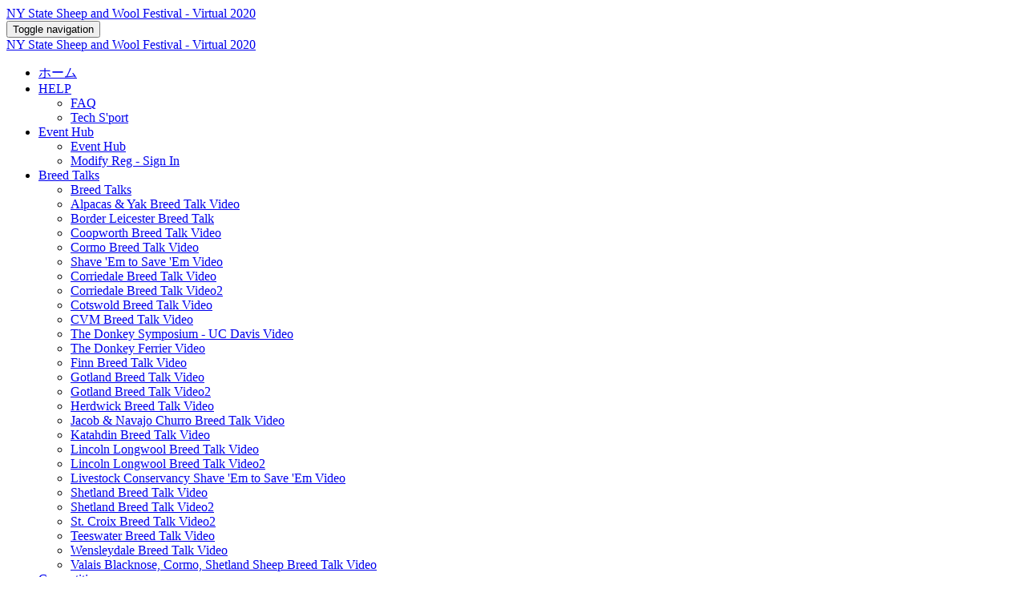

--- FILE ---
content_type: text/html; charset=UTF-8
request_url: https://www.virtual.sheepandwool.com/40yearsOfRhinebeck/vendorlist?lang=ja&page=3&per-page=50
body_size: 43024
content:
<!DOCTYPE html>
<html lang="ja">
<head>
    <meta charset="UTF-8" />
    <meta name="viewport" content="width=device-width, initial-scale=1.0">
    <meta name="csrf-param" content="_csrf">
<meta name="csrf-token" content="VmJscOvlDlb0YJx8QyRGfkv7_sI4aMZhnzOzUbuqaXMAU1oGoINjYLIU7lEbchIwf4iciUk7lBL8Wfc07MZQIw==">
    <title>Vendor List (includes those not participating): NY State Sheep and Wool Festival - Virtual 2020</title>
    <meta name="robots" content="noindex">
<meta name="referrer" content="origin">
<meta property="og:type" content="website">
<meta property="og:url" content="https://www.virtual.sheepandwool.com/40yearsOfRhinebeck/vendorlist?lang=ja&amp;page=3&amp;per-page=50">
<meta property="twitter:card" content="summary">
<meta property="twitter:title" content="Vendor List (includes those not participating)">
<meta http-equiv="X-UA-Compatible" content="IE=Edge"><script type="text/javascript">(window.NREUM||(NREUM={})).init={privacy:{cookies_enabled:true},ajax:{deny_list:["bam.eu01.nr-data.net"]},session_trace:{sampling_rate:10.0,mode:"FIXED_RATE",enabled:true,error_sampling_rate:100.0},feature_flags:["soft_nav"],performance:{capture_marks:false,capture_detail:false,capture_measures:true},distributed_tracing:{enabled:true}};(window.NREUM||(NREUM={})).loader_config={agentID:"184600148",accountID:"3136808",trustKey:"3136808",xpid:"VwcEV15TABABXFVXDggOXlE=",licenseKey:"NRJS-e5440ff4a5c913130a9",applicationID:"184599985",browserID:"184600148"};;/*! For license information please see nr-loader-spa-1.308.0.min.js.LICENSE.txt */
(()=>{var e,t,r={384:(e,t,r)=>{"use strict";r.d(t,{NT:()=>a,US:()=>u,Zm:()=>o,bQ:()=>d,dV:()=>c,pV:()=>l});var n=r(6154),i=r(1863),s=r(1910);const a={beacon:"bam.nr-data.net",errorBeacon:"bam.nr-data.net"};function o(){return n.gm.NREUM||(n.gm.NREUM={}),void 0===n.gm.newrelic&&(n.gm.newrelic=n.gm.NREUM),n.gm.NREUM}function c(){let e=o();return e.o||(e.o={ST:n.gm.setTimeout,SI:n.gm.setImmediate||n.gm.setInterval,CT:n.gm.clearTimeout,XHR:n.gm.XMLHttpRequest,REQ:n.gm.Request,EV:n.gm.Event,PR:n.gm.Promise,MO:n.gm.MutationObserver,FETCH:n.gm.fetch,WS:n.gm.WebSocket},(0,s.i)(...Object.values(e.o))),e}function d(e,t){let r=o();r.initializedAgents??={},t.initializedAt={ms:(0,i.t)(),date:new Date},r.initializedAgents[e]=t}function u(e,t){o()[e]=t}function l(){return function(){let e=o();const t=e.info||{};e.info={beacon:a.beacon,errorBeacon:a.errorBeacon,...t}}(),function(){let e=o();const t=e.init||{};e.init={...t}}(),c(),function(){let e=o();const t=e.loader_config||{};e.loader_config={...t}}(),o()}},782:(e,t,r)=>{"use strict";r.d(t,{T:()=>n});const n=r(860).K7.pageViewTiming},860:(e,t,r)=>{"use strict";r.d(t,{$J:()=>u,K7:()=>c,P3:()=>d,XX:()=>i,Yy:()=>o,df:()=>s,qY:()=>n,v4:()=>a});const n="events",i="jserrors",s="browser/blobs",a="rum",o="browser/logs",c={ajax:"ajax",genericEvents:"generic_events",jserrors:i,logging:"logging",metrics:"metrics",pageAction:"page_action",pageViewEvent:"page_view_event",pageViewTiming:"page_view_timing",sessionReplay:"session_replay",sessionTrace:"session_trace",softNav:"soft_navigations",spa:"spa"},d={[c.pageViewEvent]:1,[c.pageViewTiming]:2,[c.metrics]:3,[c.jserrors]:4,[c.spa]:5,[c.ajax]:6,[c.sessionTrace]:7,[c.softNav]:8,[c.sessionReplay]:9,[c.logging]:10,[c.genericEvents]:11},u={[c.pageViewEvent]:a,[c.pageViewTiming]:n,[c.ajax]:n,[c.spa]:n,[c.softNav]:n,[c.metrics]:i,[c.jserrors]:i,[c.sessionTrace]:s,[c.sessionReplay]:s,[c.logging]:o,[c.genericEvents]:"ins"}},944:(e,t,r)=>{"use strict";r.d(t,{R:()=>i});var n=r(3241);function i(e,t){"function"==typeof console.debug&&(console.debug("New Relic Warning: https://github.com/newrelic/newrelic-browser-agent/blob/main/docs/warning-codes.md#".concat(e),t),(0,n.W)({agentIdentifier:null,drained:null,type:"data",name:"warn",feature:"warn",data:{code:e,secondary:t}}))}},993:(e,t,r)=>{"use strict";r.d(t,{A$:()=>s,ET:()=>a,TZ:()=>o,p_:()=>i});var n=r(860);const i={ERROR:"ERROR",WARN:"WARN",INFO:"INFO",DEBUG:"DEBUG",TRACE:"TRACE"},s={OFF:0,ERROR:1,WARN:2,INFO:3,DEBUG:4,TRACE:5},a="log",o=n.K7.logging},1541:(e,t,r)=>{"use strict";r.d(t,{U:()=>i,f:()=>n});const n={MFE:"MFE",BA:"BA"};function i(e,t){if(2!==t?.harvestEndpointVersion)return{};const r=t.agentRef.runtime.appMetadata.agents[0].entityGuid;return e?{"source.id":e.id,"source.name":e.name,"source.type":e.type,"parent.id":e.parent?.id||r,"parent.type":e.parent?.type||n.BA}:{"entity.guid":r,appId:t.agentRef.info.applicationID}}},1687:(e,t,r)=>{"use strict";r.d(t,{Ak:()=>d,Ze:()=>h,x3:()=>u});var n=r(3241),i=r(7836),s=r(3606),a=r(860),o=r(2646);const c={};function d(e,t){const r={staged:!1,priority:a.P3[t]||0};l(e),c[e].get(t)||c[e].set(t,r)}function u(e,t){e&&c[e]&&(c[e].get(t)&&c[e].delete(t),p(e,t,!1),c[e].size&&f(e))}function l(e){if(!e)throw new Error("agentIdentifier required");c[e]||(c[e]=new Map)}function h(e="",t="feature",r=!1){if(l(e),!e||!c[e].get(t)||r)return p(e,t);c[e].get(t).staged=!0,f(e)}function f(e){const t=Array.from(c[e]);t.every(([e,t])=>t.staged)&&(t.sort((e,t)=>e[1].priority-t[1].priority),t.forEach(([t])=>{c[e].delete(t),p(e,t)}))}function p(e,t,r=!0){const a=e?i.ee.get(e):i.ee,c=s.i.handlers;if(!a.aborted&&a.backlog&&c){if((0,n.W)({agentIdentifier:e,type:"lifecycle",name:"drain",feature:t}),r){const e=a.backlog[t],r=c[t];if(r){for(let t=0;e&&t<e.length;++t)g(e[t],r);Object.entries(r).forEach(([e,t])=>{Object.values(t||{}).forEach(t=>{t[0]?.on&&t[0]?.context()instanceof o.y&&t[0].on(e,t[1])})})}}a.isolatedBacklog||delete c[t],a.backlog[t]=null,a.emit("drain-"+t,[])}}function g(e,t){var r=e[1];Object.values(t[r]||{}).forEach(t=>{var r=e[0];if(t[0]===r){var n=t[1],i=e[3],s=e[2];n.apply(i,s)}})}},1738:(e,t,r)=>{"use strict";r.d(t,{U:()=>f,Y:()=>h});var n=r(3241),i=r(9908),s=r(1863),a=r(944),o=r(5701),c=r(3969),d=r(8362),u=r(860),l=r(4261);function h(e,t,r,s){const h=s||r;!h||h[e]&&h[e]!==d.d.prototype[e]||(h[e]=function(){(0,i.p)(c.xV,["API/"+e+"/called"],void 0,u.K7.metrics,r.ee),(0,n.W)({agentIdentifier:r.agentIdentifier,drained:!!o.B?.[r.agentIdentifier],type:"data",name:"api",feature:l.Pl+e,data:{}});try{return t.apply(this,arguments)}catch(e){(0,a.R)(23,e)}})}function f(e,t,r,n,a){const o=e.info;null===r?delete o.jsAttributes[t]:o.jsAttributes[t]=r,(a||null===r)&&(0,i.p)(l.Pl+n,[(0,s.t)(),t,r],void 0,"session",e.ee)}},1741:(e,t,r)=>{"use strict";r.d(t,{W:()=>s});var n=r(944),i=r(4261);class s{#e(e,...t){if(this[e]!==s.prototype[e])return this[e](...t);(0,n.R)(35,e)}addPageAction(e,t){return this.#e(i.hG,e,t)}register(e){return this.#e(i.eY,e)}recordCustomEvent(e,t){return this.#e(i.fF,e,t)}setPageViewName(e,t){return this.#e(i.Fw,e,t)}setCustomAttribute(e,t,r){return this.#e(i.cD,e,t,r)}noticeError(e,t){return this.#e(i.o5,e,t)}setUserId(e,t=!1){return this.#e(i.Dl,e,t)}setApplicationVersion(e){return this.#e(i.nb,e)}setErrorHandler(e){return this.#e(i.bt,e)}addRelease(e,t){return this.#e(i.k6,e,t)}log(e,t){return this.#e(i.$9,e,t)}start(){return this.#e(i.d3)}finished(e){return this.#e(i.BL,e)}recordReplay(){return this.#e(i.CH)}pauseReplay(){return this.#e(i.Tb)}addToTrace(e){return this.#e(i.U2,e)}setCurrentRouteName(e){return this.#e(i.PA,e)}interaction(e){return this.#e(i.dT,e)}wrapLogger(e,t,r){return this.#e(i.Wb,e,t,r)}measure(e,t){return this.#e(i.V1,e,t)}consent(e){return this.#e(i.Pv,e)}}},1863:(e,t,r)=>{"use strict";function n(){return Math.floor(performance.now())}r.d(t,{t:()=>n})},1910:(e,t,r)=>{"use strict";r.d(t,{i:()=>s});var n=r(944);const i=new Map;function s(...e){return e.every(e=>{if(i.has(e))return i.get(e);const t="function"==typeof e?e.toString():"",r=t.includes("[native code]"),s=t.includes("nrWrapper");return r||s||(0,n.R)(64,e?.name||t),i.set(e,r),r})}},2555:(e,t,r)=>{"use strict";r.d(t,{D:()=>o,f:()=>a});var n=r(384),i=r(8122);const s={beacon:n.NT.beacon,errorBeacon:n.NT.errorBeacon,licenseKey:void 0,applicationID:void 0,sa:void 0,queueTime:void 0,applicationTime:void 0,ttGuid:void 0,user:void 0,account:void 0,product:void 0,extra:void 0,jsAttributes:{},userAttributes:void 0,atts:void 0,transactionName:void 0,tNamePlain:void 0};function a(e){try{return!!e.licenseKey&&!!e.errorBeacon&&!!e.applicationID}catch(e){return!1}}const o=e=>(0,i.a)(e,s)},2614:(e,t,r)=>{"use strict";r.d(t,{BB:()=>a,H3:()=>n,g:()=>d,iL:()=>c,tS:()=>o,uh:()=>i,wk:()=>s});const n="NRBA",i="SESSION",s=144e5,a=18e5,o={STARTED:"session-started",PAUSE:"session-pause",RESET:"session-reset",RESUME:"session-resume",UPDATE:"session-update"},c={SAME_TAB:"same-tab",CROSS_TAB:"cross-tab"},d={OFF:0,FULL:1,ERROR:2}},2646:(e,t,r)=>{"use strict";r.d(t,{y:()=>n});class n{constructor(e){this.contextId=e}}},2843:(e,t,r)=>{"use strict";r.d(t,{G:()=>s,u:()=>i});var n=r(3878);function i(e,t=!1,r,i){(0,n.DD)("visibilitychange",function(){if(t)return void("hidden"===document.visibilityState&&e());e(document.visibilityState)},r,i)}function s(e,t,r){(0,n.sp)("pagehide",e,t,r)}},3241:(e,t,r)=>{"use strict";r.d(t,{W:()=>s});var n=r(6154);const i="newrelic";function s(e={}){try{n.gm.dispatchEvent(new CustomEvent(i,{detail:e}))}catch(e){}}},3304:(e,t,r)=>{"use strict";r.d(t,{A:()=>s});var n=r(7836);const i=()=>{const e=new WeakSet;return(t,r)=>{if("object"==typeof r&&null!==r){if(e.has(r))return;e.add(r)}return r}};function s(e){try{return JSON.stringify(e,i())??""}catch(e){try{n.ee.emit("internal-error",[e])}catch(e){}return""}}},3333:(e,t,r)=>{"use strict";r.d(t,{$v:()=>u,TZ:()=>n,Xh:()=>c,Zp:()=>i,kd:()=>d,mq:()=>o,nf:()=>a,qN:()=>s});const n=r(860).K7.genericEvents,i=["auxclick","click","copy","keydown","paste","scrollend"],s=["focus","blur"],a=4,o=1e3,c=2e3,d=["PageAction","UserAction","BrowserPerformance"],u={RESOURCES:"experimental.resources",REGISTER:"register"}},3434:(e,t,r)=>{"use strict";r.d(t,{Jt:()=>s,YM:()=>d});var n=r(7836),i=r(5607);const s="nr@original:".concat(i.W),a=50;var o=Object.prototype.hasOwnProperty,c=!1;function d(e,t){return e||(e=n.ee),r.inPlace=function(e,t,n,i,s){n||(n="");const a="-"===n.charAt(0);for(let o=0;o<t.length;o++){const c=t[o],d=e[c];l(d)||(e[c]=r(d,a?c+n:n,i,c,s))}},r.flag=s,r;function r(t,r,n,c,d){return l(t)?t:(r||(r=""),nrWrapper[s]=t,function(e,t,r){if(Object.defineProperty&&Object.keys)try{return Object.keys(e).forEach(function(r){Object.defineProperty(t,r,{get:function(){return e[r]},set:function(t){return e[r]=t,t}})}),t}catch(e){u([e],r)}for(var n in e)o.call(e,n)&&(t[n]=e[n])}(t,nrWrapper,e),nrWrapper);function nrWrapper(){var s,o,l,h;let f;try{o=this,s=[...arguments],l="function"==typeof n?n(s,o):n||{}}catch(t){u([t,"",[s,o,c],l],e)}i(r+"start",[s,o,c],l,d);const p=performance.now();let g;try{return h=t.apply(o,s),g=performance.now(),h}catch(e){throw g=performance.now(),i(r+"err",[s,o,e],l,d),f=e,f}finally{const e=g-p,t={start:p,end:g,duration:e,isLongTask:e>=a,methodName:c,thrownError:f};t.isLongTask&&i("long-task",[t,o],l,d),i(r+"end",[s,o,h],l,d)}}}function i(r,n,i,s){if(!c||t){var a=c;c=!0;try{e.emit(r,n,i,t,s)}catch(t){u([t,r,n,i],e)}c=a}}}function u(e,t){t||(t=n.ee);try{t.emit("internal-error",e)}catch(e){}}function l(e){return!(e&&"function"==typeof e&&e.apply&&!e[s])}},3606:(e,t,r)=>{"use strict";r.d(t,{i:()=>s});var n=r(9908);s.on=a;var i=s.handlers={};function s(e,t,r,s){a(s||n.d,i,e,t,r)}function a(e,t,r,i,s){s||(s="feature"),e||(e=n.d);var a=t[s]=t[s]||{};(a[r]=a[r]||[]).push([e,i])}},3738:(e,t,r)=>{"use strict";r.d(t,{He:()=>i,Kp:()=>o,Lc:()=>d,Rz:()=>u,TZ:()=>n,bD:()=>s,d3:()=>a,jx:()=>l,sl:()=>h,uP:()=>c});const n=r(860).K7.sessionTrace,i="bstResource",s="resource",a="-start",o="-end",c="fn"+a,d="fn"+o,u="pushState",l=1e3,h=3e4},3785:(e,t,r)=>{"use strict";r.d(t,{R:()=>c,b:()=>d});var n=r(9908),i=r(1863),s=r(860),a=r(3969),o=r(993);function c(e,t,r={},c=o.p_.INFO,d=!0,u,l=(0,i.t)()){(0,n.p)(a.xV,["API/logging/".concat(c.toLowerCase(),"/called")],void 0,s.K7.metrics,e),(0,n.p)(o.ET,[l,t,r,c,d,u],void 0,s.K7.logging,e)}function d(e){return"string"==typeof e&&Object.values(o.p_).some(t=>t===e.toUpperCase().trim())}},3878:(e,t,r)=>{"use strict";function n(e,t){return{capture:e,passive:!1,signal:t}}function i(e,t,r=!1,i){window.addEventListener(e,t,n(r,i))}function s(e,t,r=!1,i){document.addEventListener(e,t,n(r,i))}r.d(t,{DD:()=>s,jT:()=>n,sp:()=>i})},3962:(e,t,r)=>{"use strict";r.d(t,{AM:()=>a,O2:()=>l,OV:()=>s,Qu:()=>h,TZ:()=>c,ih:()=>f,pP:()=>o,t1:()=>u,tC:()=>i,wD:()=>d});var n=r(860);const i=["click","keydown","submit"],s="popstate",a="api",o="initialPageLoad",c=n.K7.softNav,d=5e3,u=500,l={INITIAL_PAGE_LOAD:"",ROUTE_CHANGE:1,UNSPECIFIED:2},h={INTERACTION:1,AJAX:2,CUSTOM_END:3,CUSTOM_TRACER:4},f={IP:"in progress",PF:"pending finish",FIN:"finished",CAN:"cancelled"}},3969:(e,t,r)=>{"use strict";r.d(t,{TZ:()=>n,XG:()=>o,rs:()=>i,xV:()=>a,z_:()=>s});const n=r(860).K7.metrics,i="sm",s="cm",a="storeSupportabilityMetrics",o="storeEventMetrics"},4234:(e,t,r)=>{"use strict";r.d(t,{W:()=>s});var n=r(7836),i=r(1687);class s{constructor(e,t){this.agentIdentifier=e,this.ee=n.ee.get(e),this.featureName=t,this.blocked=!1}deregisterDrain(){(0,i.x3)(this.agentIdentifier,this.featureName)}}},4261:(e,t,r)=>{"use strict";r.d(t,{$9:()=>u,BL:()=>c,CH:()=>p,Dl:()=>R,Fw:()=>w,PA:()=>v,Pl:()=>n,Pv:()=>A,Tb:()=>h,U2:()=>a,V1:()=>E,Wb:()=>T,bt:()=>y,cD:()=>b,d3:()=>x,dT:()=>d,eY:()=>g,fF:()=>f,hG:()=>s,hw:()=>i,k6:()=>o,nb:()=>m,o5:()=>l});const n="api-",i=n+"ixn-",s="addPageAction",a="addToTrace",o="addRelease",c="finished",d="interaction",u="log",l="noticeError",h="pauseReplay",f="recordCustomEvent",p="recordReplay",g="register",m="setApplicationVersion",v="setCurrentRouteName",b="setCustomAttribute",y="setErrorHandler",w="setPageViewName",R="setUserId",x="start",T="wrapLogger",E="measure",A="consent"},5205:(e,t,r)=>{"use strict";r.d(t,{j:()=>S});var n=r(384),i=r(1741);var s=r(2555),a=r(3333);const o=e=>{if(!e||"string"!=typeof e)return!1;try{document.createDocumentFragment().querySelector(e)}catch{return!1}return!0};var c=r(2614),d=r(944),u=r(8122);const l="[data-nr-mask]",h=e=>(0,u.a)(e,(()=>{const e={feature_flags:[],experimental:{allow_registered_children:!1,resources:!1},mask_selector:"*",block_selector:"[data-nr-block]",mask_input_options:{color:!1,date:!1,"datetime-local":!1,email:!1,month:!1,number:!1,range:!1,search:!1,tel:!1,text:!1,time:!1,url:!1,week:!1,textarea:!1,select:!1,password:!0}};return{ajax:{deny_list:void 0,block_internal:!0,enabled:!0,autoStart:!0},api:{get allow_registered_children(){return e.feature_flags.includes(a.$v.REGISTER)||e.experimental.allow_registered_children},set allow_registered_children(t){e.experimental.allow_registered_children=t},duplicate_registered_data:!1},browser_consent_mode:{enabled:!1},distributed_tracing:{enabled:void 0,exclude_newrelic_header:void 0,cors_use_newrelic_header:void 0,cors_use_tracecontext_headers:void 0,allowed_origins:void 0},get feature_flags(){return e.feature_flags},set feature_flags(t){e.feature_flags=t},generic_events:{enabled:!0,autoStart:!0},harvest:{interval:30},jserrors:{enabled:!0,autoStart:!0},logging:{enabled:!0,autoStart:!0},metrics:{enabled:!0,autoStart:!0},obfuscate:void 0,page_action:{enabled:!0},page_view_event:{enabled:!0,autoStart:!0},page_view_timing:{enabled:!0,autoStart:!0},performance:{capture_marks:!1,capture_measures:!1,capture_detail:!0,resources:{get enabled(){return e.feature_flags.includes(a.$v.RESOURCES)||e.experimental.resources},set enabled(t){e.experimental.resources=t},asset_types:[],first_party_domains:[],ignore_newrelic:!0}},privacy:{cookies_enabled:!0},proxy:{assets:void 0,beacon:void 0},session:{expiresMs:c.wk,inactiveMs:c.BB},session_replay:{autoStart:!0,enabled:!1,preload:!1,sampling_rate:10,error_sampling_rate:100,collect_fonts:!1,inline_images:!1,fix_stylesheets:!0,mask_all_inputs:!0,get mask_text_selector(){return e.mask_selector},set mask_text_selector(t){o(t)?e.mask_selector="".concat(t,",").concat(l):""===t||null===t?e.mask_selector=l:(0,d.R)(5,t)},get block_class(){return"nr-block"},get ignore_class(){return"nr-ignore"},get mask_text_class(){return"nr-mask"},get block_selector(){return e.block_selector},set block_selector(t){o(t)?e.block_selector+=",".concat(t):""!==t&&(0,d.R)(6,t)},get mask_input_options(){return e.mask_input_options},set mask_input_options(t){t&&"object"==typeof t?e.mask_input_options={...t,password:!0}:(0,d.R)(7,t)}},session_trace:{enabled:!0,autoStart:!0},soft_navigations:{enabled:!0,autoStart:!0},spa:{enabled:!0,autoStart:!0},ssl:void 0,user_actions:{enabled:!0,elementAttributes:["id","className","tagName","type"]}}})());var f=r(6154),p=r(9324);let g=0;const m={buildEnv:p.F3,distMethod:p.Xs,version:p.xv,originTime:f.WN},v={consented:!1},b={appMetadata:{},get consented(){return this.session?.state?.consent||v.consented},set consented(e){v.consented=e},customTransaction:void 0,denyList:void 0,disabled:!1,harvester:void 0,isolatedBacklog:!1,isRecording:!1,loaderType:void 0,maxBytes:3e4,obfuscator:void 0,onerror:void 0,ptid:void 0,releaseIds:{},session:void 0,timeKeeper:void 0,registeredEntities:[],jsAttributesMetadata:{bytes:0},get harvestCount(){return++g}},y=e=>{const t=(0,u.a)(e,b),r=Object.keys(m).reduce((e,t)=>(e[t]={value:m[t],writable:!1,configurable:!0,enumerable:!0},e),{});return Object.defineProperties(t,r)};var w=r(5701);const R=e=>{const t=e.startsWith("http");e+="/",r.p=t?e:"https://"+e};var x=r(7836),T=r(3241);const E={accountID:void 0,trustKey:void 0,agentID:void 0,licenseKey:void 0,applicationID:void 0,xpid:void 0},A=e=>(0,u.a)(e,E),_=new Set;function S(e,t={},r,a){let{init:o,info:c,loader_config:d,runtime:u={},exposed:l=!0}=t;if(!c){const e=(0,n.pV)();o=e.init,c=e.info,d=e.loader_config}e.init=h(o||{}),e.loader_config=A(d||{}),c.jsAttributes??={},f.bv&&(c.jsAttributes.isWorker=!0),e.info=(0,s.D)(c);const p=e.init,g=[c.beacon,c.errorBeacon];_.has(e.agentIdentifier)||(p.proxy.assets&&(R(p.proxy.assets),g.push(p.proxy.assets)),p.proxy.beacon&&g.push(p.proxy.beacon),e.beacons=[...g],function(e){const t=(0,n.pV)();Object.getOwnPropertyNames(i.W.prototype).forEach(r=>{const n=i.W.prototype[r];if("function"!=typeof n||"constructor"===n)return;let s=t[r];e[r]&&!1!==e.exposed&&"micro-agent"!==e.runtime?.loaderType&&(t[r]=(...t)=>{const n=e[r](...t);return s?s(...t):n})})}(e),(0,n.US)("activatedFeatures",w.B)),u.denyList=[...p.ajax.deny_list||[],...p.ajax.block_internal?g:[]],u.ptid=e.agentIdentifier,u.loaderType=r,e.runtime=y(u),_.has(e.agentIdentifier)||(e.ee=x.ee.get(e.agentIdentifier),e.exposed=l,(0,T.W)({agentIdentifier:e.agentIdentifier,drained:!!w.B?.[e.agentIdentifier],type:"lifecycle",name:"initialize",feature:void 0,data:e.config})),_.add(e.agentIdentifier)}},5270:(e,t,r)=>{"use strict";r.d(t,{Aw:()=>a,SR:()=>s,rF:()=>o});var n=r(384),i=r(7767);function s(e){return!!(0,n.dV)().o.MO&&(0,i.V)(e)&&!0===e?.session_trace.enabled}function a(e){return!0===e?.session_replay.preload&&s(e)}function o(e,t){try{if("string"==typeof t?.type){if("password"===t.type.toLowerCase())return"*".repeat(e?.length||0);if(void 0!==t?.dataset?.nrUnmask||t?.classList?.contains("nr-unmask"))return e}}catch(e){}return"string"==typeof e?e.replace(/[\S]/g,"*"):"*".repeat(e?.length||0)}},5289:(e,t,r)=>{"use strict";r.d(t,{GG:()=>a,Qr:()=>c,sB:()=>o});var n=r(3878),i=r(6389);function s(){return"undefined"==typeof document||"complete"===document.readyState}function a(e,t){if(s())return e();const r=(0,i.J)(e),a=setInterval(()=>{s()&&(clearInterval(a),r())},500);(0,n.sp)("load",r,t)}function o(e){if(s())return e();(0,n.DD)("DOMContentLoaded",e)}function c(e){if(s())return e();(0,n.sp)("popstate",e)}},5607:(e,t,r)=>{"use strict";r.d(t,{W:()=>n});const n=(0,r(9566).bz)()},5701:(e,t,r)=>{"use strict";r.d(t,{B:()=>s,t:()=>a});var n=r(3241);const i=new Set,s={};function a(e,t){const r=t.agentIdentifier;s[r]??={},e&&"object"==typeof e&&(i.has(r)||(t.ee.emit("rumresp",[e]),s[r]=e,i.add(r),(0,n.W)({agentIdentifier:r,loaded:!0,drained:!0,type:"lifecycle",name:"load",feature:void 0,data:e})))}},6154:(e,t,r)=>{"use strict";r.d(t,{OF:()=>d,RI:()=>i,WN:()=>h,bv:()=>s,eN:()=>f,gm:()=>a,lR:()=>l,m:()=>c,mw:()=>o,sb:()=>u});var n=r(1863);const i="undefined"!=typeof window&&!!window.document,s="undefined"!=typeof WorkerGlobalScope&&("undefined"!=typeof self&&self instanceof WorkerGlobalScope&&self.navigator instanceof WorkerNavigator||"undefined"!=typeof globalThis&&globalThis instanceof WorkerGlobalScope&&globalThis.navigator instanceof WorkerNavigator),a=i?window:"undefined"!=typeof WorkerGlobalScope&&("undefined"!=typeof self&&self instanceof WorkerGlobalScope&&self||"undefined"!=typeof globalThis&&globalThis instanceof WorkerGlobalScope&&globalThis),o=Boolean("hidden"===a?.document?.visibilityState),c=""+a?.location,d=/iPad|iPhone|iPod/.test(a.navigator?.userAgent),u=d&&"undefined"==typeof SharedWorker,l=(()=>{const e=a.navigator?.userAgent?.match(/Firefox[/\s](\d+\.\d+)/);return Array.isArray(e)&&e.length>=2?+e[1]:0})(),h=Date.now()-(0,n.t)(),f=()=>"undefined"!=typeof PerformanceNavigationTiming&&a?.performance?.getEntriesByType("navigation")?.[0]?.responseStart},6344:(e,t,r)=>{"use strict";r.d(t,{BB:()=>u,Qb:()=>l,TZ:()=>i,Ug:()=>a,Vh:()=>s,_s:()=>o,bc:()=>d,yP:()=>c});var n=r(2614);const i=r(860).K7.sessionReplay,s="errorDuringReplay",a=.12,o={DomContentLoaded:0,Load:1,FullSnapshot:2,IncrementalSnapshot:3,Meta:4,Custom:5},c={[n.g.ERROR]:15e3,[n.g.FULL]:3e5,[n.g.OFF]:0},d={RESET:{message:"Session was reset",sm:"Reset"},IMPORT:{message:"Recorder failed to import",sm:"Import"},TOO_MANY:{message:"429: Too Many Requests",sm:"Too-Many"},TOO_BIG:{message:"Payload was too large",sm:"Too-Big"},CROSS_TAB:{message:"Session Entity was set to OFF on another tab",sm:"Cross-Tab"},ENTITLEMENTS:{message:"Session Replay is not allowed and will not be started",sm:"Entitlement"}},u=5e3,l={API:"api",RESUME:"resume",SWITCH_TO_FULL:"switchToFull",INITIALIZE:"initialize",PRELOAD:"preload"}},6389:(e,t,r)=>{"use strict";function n(e,t=500,r={}){const n=r?.leading||!1;let i;return(...r)=>{n&&void 0===i&&(e.apply(this,r),i=setTimeout(()=>{i=clearTimeout(i)},t)),n||(clearTimeout(i),i=setTimeout(()=>{e.apply(this,r)},t))}}function i(e){let t=!1;return(...r)=>{t||(t=!0,e.apply(this,r))}}r.d(t,{J:()=>i,s:()=>n})},6630:(e,t,r)=>{"use strict";r.d(t,{T:()=>n});const n=r(860).K7.pageViewEvent},6774:(e,t,r)=>{"use strict";r.d(t,{T:()=>n});const n=r(860).K7.jserrors},7295:(e,t,r)=>{"use strict";r.d(t,{Xv:()=>a,gX:()=>i,iW:()=>s});var n=[];function i(e){if(!e||s(e))return!1;if(0===n.length)return!0;if("*"===n[0].hostname)return!1;for(var t=0;t<n.length;t++){var r=n[t];if(r.hostname.test(e.hostname)&&r.pathname.test(e.pathname))return!1}return!0}function s(e){return void 0===e.hostname}function a(e){if(n=[],e&&e.length)for(var t=0;t<e.length;t++){let r=e[t];if(!r)continue;if("*"===r)return void(n=[{hostname:"*"}]);0===r.indexOf("http://")?r=r.substring(7):0===r.indexOf("https://")&&(r=r.substring(8));const i=r.indexOf("/");let s,a;i>0?(s=r.substring(0,i),a=r.substring(i)):(s=r,a="*");let[c]=s.split(":");n.push({hostname:o(c),pathname:o(a,!0)})}}function o(e,t=!1){const r=e.replace(/[.+?^${}()|[\]\\]/g,e=>"\\"+e).replace(/\*/g,".*?");return new RegExp((t?"^":"")+r+"$")}},7485:(e,t,r)=>{"use strict";r.d(t,{D:()=>i});var n=r(6154);function i(e){if(0===(e||"").indexOf("data:"))return{protocol:"data"};try{const t=new URL(e,location.href),r={port:t.port,hostname:t.hostname,pathname:t.pathname,search:t.search,protocol:t.protocol.slice(0,t.protocol.indexOf(":")),sameOrigin:t.protocol===n.gm?.location?.protocol&&t.host===n.gm?.location?.host};return r.port&&""!==r.port||("http:"===t.protocol&&(r.port="80"),"https:"===t.protocol&&(r.port="443")),r.pathname&&""!==r.pathname?r.pathname.startsWith("/")||(r.pathname="/".concat(r.pathname)):r.pathname="/",r}catch(e){return{}}}},7699:(e,t,r)=>{"use strict";r.d(t,{It:()=>s,KC:()=>o,No:()=>i,qh:()=>a});var n=r(860);const i=16e3,s=1e6,a="SESSION_ERROR",o={[n.K7.logging]:!0,[n.K7.genericEvents]:!1,[n.K7.jserrors]:!1,[n.K7.ajax]:!1}},7767:(e,t,r)=>{"use strict";r.d(t,{V:()=>i});var n=r(6154);const i=e=>n.RI&&!0===e?.privacy.cookies_enabled},7836:(e,t,r)=>{"use strict";r.d(t,{P:()=>o,ee:()=>c});var n=r(384),i=r(8990),s=r(2646),a=r(5607);const o="nr@context:".concat(a.W),c=function e(t,r){var n={},a={},u={},l=!1;try{l=16===r.length&&d.initializedAgents?.[r]?.runtime.isolatedBacklog}catch(e){}var h={on:p,addEventListener:p,removeEventListener:function(e,t){var r=n[e];if(!r)return;for(var i=0;i<r.length;i++)r[i]===t&&r.splice(i,1)},emit:function(e,r,n,i,s){!1!==s&&(s=!0);if(c.aborted&&!i)return;t&&s&&t.emit(e,r,n);var o=f(n);g(e).forEach(e=>{e.apply(o,r)});var d=v()[a[e]];d&&d.push([h,e,r,o]);return o},get:m,listeners:g,context:f,buffer:function(e,t){const r=v();if(t=t||"feature",h.aborted)return;Object.entries(e||{}).forEach(([e,n])=>{a[n]=t,t in r||(r[t]=[])})},abort:function(){h._aborted=!0,Object.keys(h.backlog).forEach(e=>{delete h.backlog[e]})},isBuffering:function(e){return!!v()[a[e]]},debugId:r,backlog:l?{}:t&&"object"==typeof t.backlog?t.backlog:{},isolatedBacklog:l};return Object.defineProperty(h,"aborted",{get:()=>{let e=h._aborted||!1;return e||(t&&(e=t.aborted),e)}}),h;function f(e){return e&&e instanceof s.y?e:e?(0,i.I)(e,o,()=>new s.y(o)):new s.y(o)}function p(e,t){n[e]=g(e).concat(t)}function g(e){return n[e]||[]}function m(t){return u[t]=u[t]||e(h,t)}function v(){return h.backlog}}(void 0,"globalEE"),d=(0,n.Zm)();d.ee||(d.ee=c)},8122:(e,t,r)=>{"use strict";r.d(t,{a:()=>i});var n=r(944);function i(e,t){try{if(!e||"object"!=typeof e)return(0,n.R)(3);if(!t||"object"!=typeof t)return(0,n.R)(4);const r=Object.create(Object.getPrototypeOf(t),Object.getOwnPropertyDescriptors(t)),s=0===Object.keys(r).length?e:r;for(let a in s)if(void 0!==e[a])try{if(null===e[a]){r[a]=null;continue}Array.isArray(e[a])&&Array.isArray(t[a])?r[a]=Array.from(new Set([...e[a],...t[a]])):"object"==typeof e[a]&&"object"==typeof t[a]?r[a]=i(e[a],t[a]):r[a]=e[a]}catch(e){r[a]||(0,n.R)(1,e)}return r}catch(e){(0,n.R)(2,e)}}},8139:(e,t,r)=>{"use strict";r.d(t,{u:()=>h});var n=r(7836),i=r(3434),s=r(8990),a=r(6154);const o={},c=a.gm.XMLHttpRequest,d="addEventListener",u="removeEventListener",l="nr@wrapped:".concat(n.P);function h(e){var t=function(e){return(e||n.ee).get("events")}(e);if(o[t.debugId]++)return t;o[t.debugId]=1;var r=(0,i.YM)(t,!0);function h(e){r.inPlace(e,[d,u],"-",p)}function p(e,t){return e[1]}return"getPrototypeOf"in Object&&(a.RI&&f(document,h),c&&f(c.prototype,h),f(a.gm,h)),t.on(d+"-start",function(e,t){var n=e[1];if(null!==n&&("function"==typeof n||"object"==typeof n)&&"newrelic"!==e[0]){var i=(0,s.I)(n,l,function(){var e={object:function(){if("function"!=typeof n.handleEvent)return;return n.handleEvent.apply(n,arguments)},function:n}[typeof n];return e?r(e,"fn-",null,e.name||"anonymous"):n});this.wrapped=e[1]=i}}),t.on(u+"-start",function(e){e[1]=this.wrapped||e[1]}),t}function f(e,t,...r){let n=e;for(;"object"==typeof n&&!Object.prototype.hasOwnProperty.call(n,d);)n=Object.getPrototypeOf(n);n&&t(n,...r)}},8362:(e,t,r)=>{"use strict";r.d(t,{d:()=>s});var n=r(9566),i=r(1741);class s extends i.W{agentIdentifier=(0,n.LA)(16)}},8374:(e,t,r)=>{r.nc=(()=>{try{return document?.currentScript?.nonce}catch(e){}return""})()},8990:(e,t,r)=>{"use strict";r.d(t,{I:()=>i});var n=Object.prototype.hasOwnProperty;function i(e,t,r){if(n.call(e,t))return e[t];var i=r();if(Object.defineProperty&&Object.keys)try{return Object.defineProperty(e,t,{value:i,writable:!0,enumerable:!1}),i}catch(e){}return e[t]=i,i}},9119:(e,t,r)=>{"use strict";r.d(t,{L:()=>s});var n=/([^?#]*)[^#]*(#[^?]*|$).*/,i=/([^?#]*)().*/;function s(e,t){return e?e.replace(t?n:i,"$1$2"):e}},9300:(e,t,r)=>{"use strict";r.d(t,{T:()=>n});const n=r(860).K7.ajax},9324:(e,t,r)=>{"use strict";r.d(t,{AJ:()=>a,F3:()=>i,Xs:()=>s,Yq:()=>o,xv:()=>n});const n="1.308.0",i="PROD",s="CDN",a="@newrelic/rrweb",o="1.0.1"},9566:(e,t,r)=>{"use strict";r.d(t,{LA:()=>o,ZF:()=>c,bz:()=>a,el:()=>d});var n=r(6154);const i="xxxxxxxx-xxxx-4xxx-yxxx-xxxxxxxxxxxx";function s(e,t){return e?15&e[t]:16*Math.random()|0}function a(){const e=n.gm?.crypto||n.gm?.msCrypto;let t,r=0;return e&&e.getRandomValues&&(t=e.getRandomValues(new Uint8Array(30))),i.split("").map(e=>"x"===e?s(t,r++).toString(16):"y"===e?(3&s()|8).toString(16):e).join("")}function o(e){const t=n.gm?.crypto||n.gm?.msCrypto;let r,i=0;t&&t.getRandomValues&&(r=t.getRandomValues(new Uint8Array(e)));const a=[];for(var o=0;o<e;o++)a.push(s(r,i++).toString(16));return a.join("")}function c(){return o(16)}function d(){return o(32)}},9908:(e,t,r)=>{"use strict";r.d(t,{d:()=>n,p:()=>i});var n=r(7836).ee.get("handle");function i(e,t,r,i,s){s?(s.buffer([e],i),s.emit(e,t,r)):(n.buffer([e],i),n.emit(e,t,r))}}},n={};function i(e){var t=n[e];if(void 0!==t)return t.exports;var s=n[e]={exports:{}};return r[e](s,s.exports,i),s.exports}i.m=r,i.d=(e,t)=>{for(var r in t)i.o(t,r)&&!i.o(e,r)&&Object.defineProperty(e,r,{enumerable:!0,get:t[r]})},i.f={},i.e=e=>Promise.all(Object.keys(i.f).reduce((t,r)=>(i.f[r](e,t),t),[])),i.u=e=>({212:"nr-spa-compressor",249:"nr-spa-recorder",478:"nr-spa"}[e]+"-1.308.0.min.js"),i.o=(e,t)=>Object.prototype.hasOwnProperty.call(e,t),e={},t="NRBA-1.308.0.PROD:",i.l=(r,n,s,a)=>{if(e[r])e[r].push(n);else{var o,c;if(void 0!==s)for(var d=document.getElementsByTagName("script"),u=0;u<d.length;u++){var l=d[u];if(l.getAttribute("src")==r||l.getAttribute("data-webpack")==t+s){o=l;break}}if(!o){c=!0;var h={478:"sha512-RSfSVnmHk59T/uIPbdSE0LPeqcEdF4/+XhfJdBuccH5rYMOEZDhFdtnh6X6nJk7hGpzHd9Ujhsy7lZEz/ORYCQ==",249:"sha512-ehJXhmntm85NSqW4MkhfQqmeKFulra3klDyY0OPDUE+sQ3GokHlPh1pmAzuNy//3j4ac6lzIbmXLvGQBMYmrkg==",212:"sha512-B9h4CR46ndKRgMBcK+j67uSR2RCnJfGefU+A7FrgR/k42ovXy5x/MAVFiSvFxuVeEk/pNLgvYGMp1cBSK/G6Fg=="};(o=document.createElement("script")).charset="utf-8",i.nc&&o.setAttribute("nonce",i.nc),o.setAttribute("data-webpack",t+s),o.src=r,0!==o.src.indexOf(window.location.origin+"/")&&(o.crossOrigin="anonymous"),h[a]&&(o.integrity=h[a])}e[r]=[n];var f=(t,n)=>{o.onerror=o.onload=null,clearTimeout(p);var i=e[r];if(delete e[r],o.parentNode&&o.parentNode.removeChild(o),i&&i.forEach(e=>e(n)),t)return t(n)},p=setTimeout(f.bind(null,void 0,{type:"timeout",target:o}),12e4);o.onerror=f.bind(null,o.onerror),o.onload=f.bind(null,o.onload),c&&document.head.appendChild(o)}},i.r=e=>{"undefined"!=typeof Symbol&&Symbol.toStringTag&&Object.defineProperty(e,Symbol.toStringTag,{value:"Module"}),Object.defineProperty(e,"__esModule",{value:!0})},i.p="https://js-agent.newrelic.com/",(()=>{var e={38:0,788:0};i.f.j=(t,r)=>{var n=i.o(e,t)?e[t]:void 0;if(0!==n)if(n)r.push(n[2]);else{var s=new Promise((r,i)=>n=e[t]=[r,i]);r.push(n[2]=s);var a=i.p+i.u(t),o=new Error;i.l(a,r=>{if(i.o(e,t)&&(0!==(n=e[t])&&(e[t]=void 0),n)){var s=r&&("load"===r.type?"missing":r.type),a=r&&r.target&&r.target.src;o.message="Loading chunk "+t+" failed: ("+s+": "+a+")",o.name="ChunkLoadError",o.type=s,o.request=a,n[1](o)}},"chunk-"+t,t)}};var t=(t,r)=>{var n,s,[a,o,c]=r,d=0;if(a.some(t=>0!==e[t])){for(n in o)i.o(o,n)&&(i.m[n]=o[n]);if(c)c(i)}for(t&&t(r);d<a.length;d++)s=a[d],i.o(e,s)&&e[s]&&e[s][0](),e[s]=0},r=self["webpackChunk:NRBA-1.308.0.PROD"]=self["webpackChunk:NRBA-1.308.0.PROD"]||[];r.forEach(t.bind(null,0)),r.push=t.bind(null,r.push.bind(r))})(),(()=>{"use strict";i(8374);var e=i(8362),t=i(860);const r=Object.values(t.K7);var n=i(5205);var s=i(9908),a=i(1863),o=i(4261),c=i(1738);var d=i(1687),u=i(4234),l=i(5289),h=i(6154),f=i(944),p=i(5270),g=i(7767),m=i(6389),v=i(7699);class b extends u.W{constructor(e,t){super(e.agentIdentifier,t),this.agentRef=e,this.abortHandler=void 0,this.featAggregate=void 0,this.loadedSuccessfully=void 0,this.onAggregateImported=new Promise(e=>{this.loadedSuccessfully=e}),this.deferred=Promise.resolve(),!1===e.init[this.featureName].autoStart?this.deferred=new Promise((t,r)=>{this.ee.on("manual-start-all",(0,m.J)(()=>{(0,d.Ak)(e.agentIdentifier,this.featureName),t()}))}):(0,d.Ak)(e.agentIdentifier,t)}importAggregator(e,t,r={}){if(this.featAggregate)return;const n=async()=>{let n;await this.deferred;try{if((0,g.V)(e.init)){const{setupAgentSession:t}=await i.e(478).then(i.bind(i,8766));n=t(e)}}catch(e){(0,f.R)(20,e),this.ee.emit("internal-error",[e]),(0,s.p)(v.qh,[e],void 0,this.featureName,this.ee)}try{if(!this.#t(this.featureName,n,e.init))return(0,d.Ze)(this.agentIdentifier,this.featureName),void this.loadedSuccessfully(!1);const{Aggregate:i}=await t();this.featAggregate=new i(e,r),e.runtime.harvester.initializedAggregates.push(this.featAggregate),this.loadedSuccessfully(!0)}catch(e){(0,f.R)(34,e),this.abortHandler?.(),(0,d.Ze)(this.agentIdentifier,this.featureName,!0),this.loadedSuccessfully(!1),this.ee&&this.ee.abort()}};h.RI?(0,l.GG)(()=>n(),!0):n()}#t(e,r,n){if(this.blocked)return!1;switch(e){case t.K7.sessionReplay:return(0,p.SR)(n)&&!!r;case t.K7.sessionTrace:return!!r;default:return!0}}}var y=i(6630),w=i(2614),R=i(3241);class x extends b{static featureName=y.T;constructor(e){var t;super(e,y.T),this.setupInspectionEvents(e.agentIdentifier),t=e,(0,c.Y)(o.Fw,function(e,r){"string"==typeof e&&("/"!==e.charAt(0)&&(e="/"+e),t.runtime.customTransaction=(r||"http://custom.transaction")+e,(0,s.p)(o.Pl+o.Fw,[(0,a.t)()],void 0,void 0,t.ee))},t),this.importAggregator(e,()=>i.e(478).then(i.bind(i,2467)))}setupInspectionEvents(e){const t=(t,r)=>{t&&(0,R.W)({agentIdentifier:e,timeStamp:t.timeStamp,loaded:"complete"===t.target.readyState,type:"window",name:r,data:t.target.location+""})};(0,l.sB)(e=>{t(e,"DOMContentLoaded")}),(0,l.GG)(e=>{t(e,"load")}),(0,l.Qr)(e=>{t(e,"navigate")}),this.ee.on(w.tS.UPDATE,(t,r)=>{(0,R.W)({agentIdentifier:e,type:"lifecycle",name:"session",data:r})})}}var T=i(384);class E extends e.d{constructor(e){var t;(super(),h.gm)?(this.features={},(0,T.bQ)(this.agentIdentifier,this),this.desiredFeatures=new Set(e.features||[]),this.desiredFeatures.add(x),(0,n.j)(this,e,e.loaderType||"agent"),t=this,(0,c.Y)(o.cD,function(e,r,n=!1){if("string"==typeof e){if(["string","number","boolean"].includes(typeof r)||null===r)return(0,c.U)(t,e,r,o.cD,n);(0,f.R)(40,typeof r)}else(0,f.R)(39,typeof e)},t),function(e){(0,c.Y)(o.Dl,function(t,r=!1){if("string"!=typeof t&&null!==t)return void(0,f.R)(41,typeof t);const n=e.info.jsAttributes["enduser.id"];r&&null!=n&&n!==t?(0,s.p)(o.Pl+"setUserIdAndResetSession",[t],void 0,"session",e.ee):(0,c.U)(e,"enduser.id",t,o.Dl,!0)},e)}(this),function(e){(0,c.Y)(o.nb,function(t){if("string"==typeof t||null===t)return(0,c.U)(e,"application.version",t,o.nb,!1);(0,f.R)(42,typeof t)},e)}(this),function(e){(0,c.Y)(o.d3,function(){e.ee.emit("manual-start-all")},e)}(this),function(e){(0,c.Y)(o.Pv,function(t=!0){if("boolean"==typeof t){if((0,s.p)(o.Pl+o.Pv,[t],void 0,"session",e.ee),e.runtime.consented=t,t){const t=e.features.page_view_event;t.onAggregateImported.then(e=>{const r=t.featAggregate;e&&!r.sentRum&&r.sendRum()})}}else(0,f.R)(65,typeof t)},e)}(this),this.run()):(0,f.R)(21)}get config(){return{info:this.info,init:this.init,loader_config:this.loader_config,runtime:this.runtime}}get api(){return this}run(){try{const e=function(e){const t={};return r.forEach(r=>{t[r]=!!e[r]?.enabled}),t}(this.init),n=[...this.desiredFeatures];n.sort((e,r)=>t.P3[e.featureName]-t.P3[r.featureName]),n.forEach(r=>{if(!e[r.featureName]&&r.featureName!==t.K7.pageViewEvent)return;if(r.featureName===t.K7.spa)return void(0,f.R)(67);const n=function(e){switch(e){case t.K7.ajax:return[t.K7.jserrors];case t.K7.sessionTrace:return[t.K7.ajax,t.K7.pageViewEvent];case t.K7.sessionReplay:return[t.K7.sessionTrace];case t.K7.pageViewTiming:return[t.K7.pageViewEvent];default:return[]}}(r.featureName).filter(e=>!(e in this.features));n.length>0&&(0,f.R)(36,{targetFeature:r.featureName,missingDependencies:n}),this.features[r.featureName]=new r(this)})}catch(e){(0,f.R)(22,e);for(const e in this.features)this.features[e].abortHandler?.();const t=(0,T.Zm)();delete t.initializedAgents[this.agentIdentifier]?.features,delete this.sharedAggregator;return t.ee.get(this.agentIdentifier).abort(),!1}}}var A=i(2843),_=i(782);class S extends b{static featureName=_.T;constructor(e){super(e,_.T),h.RI&&((0,A.u)(()=>(0,s.p)("docHidden",[(0,a.t)()],void 0,_.T,this.ee),!0),(0,A.G)(()=>(0,s.p)("winPagehide",[(0,a.t)()],void 0,_.T,this.ee)),this.importAggregator(e,()=>i.e(478).then(i.bind(i,9917))))}}var O=i(3969);class I extends b{static featureName=O.TZ;constructor(e){super(e,O.TZ),h.RI&&document.addEventListener("securitypolicyviolation",e=>{(0,s.p)(O.xV,["Generic/CSPViolation/Detected"],void 0,this.featureName,this.ee)}),this.importAggregator(e,()=>i.e(478).then(i.bind(i,6555)))}}var N=i(6774),P=i(3878),k=i(3304);class D{constructor(e,t,r,n,i){this.name="UncaughtError",this.message="string"==typeof e?e:(0,k.A)(e),this.sourceURL=t,this.line=r,this.column=n,this.__newrelic=i}}function C(e){return M(e)?e:new D(void 0!==e?.message?e.message:e,e?.filename||e?.sourceURL,e?.lineno||e?.line,e?.colno||e?.col,e?.__newrelic,e?.cause)}function j(e){const t="Unhandled Promise Rejection: ";if(!e?.reason)return;if(M(e.reason)){try{e.reason.message.startsWith(t)||(e.reason.message=t+e.reason.message)}catch(e){}return C(e.reason)}const r=C(e.reason);return(r.message||"").startsWith(t)||(r.message=t+r.message),r}function L(e){if(e.error instanceof SyntaxError&&!/:\d+$/.test(e.error.stack?.trim())){const t=new D(e.message,e.filename,e.lineno,e.colno,e.error.__newrelic,e.cause);return t.name=SyntaxError.name,t}return M(e.error)?e.error:C(e)}function M(e){return e instanceof Error&&!!e.stack}function H(e,r,n,i,o=(0,a.t)()){"string"==typeof e&&(e=new Error(e)),(0,s.p)("err",[e,o,!1,r,n.runtime.isRecording,void 0,i],void 0,t.K7.jserrors,n.ee),(0,s.p)("uaErr",[],void 0,t.K7.genericEvents,n.ee)}var B=i(1541),K=i(993),W=i(3785);function U(e,{customAttributes:t={},level:r=K.p_.INFO}={},n,i,s=(0,a.t)()){(0,W.R)(n.ee,e,t,r,!1,i,s)}function F(e,r,n,i,c=(0,a.t)()){(0,s.p)(o.Pl+o.hG,[c,e,r,i],void 0,t.K7.genericEvents,n.ee)}function V(e,r,n,i,c=(0,a.t)()){const{start:d,end:u,customAttributes:l}=r||{},h={customAttributes:l||{}};if("object"!=typeof h.customAttributes||"string"!=typeof e||0===e.length)return void(0,f.R)(57);const p=(e,t)=>null==e?t:"number"==typeof e?e:e instanceof PerformanceMark?e.startTime:Number.NaN;if(h.start=p(d,0),h.end=p(u,c),Number.isNaN(h.start)||Number.isNaN(h.end))(0,f.R)(57);else{if(h.duration=h.end-h.start,!(h.duration<0))return(0,s.p)(o.Pl+o.V1,[h,e,i],void 0,t.K7.genericEvents,n.ee),h;(0,f.R)(58)}}function G(e,r={},n,i,c=(0,a.t)()){(0,s.p)(o.Pl+o.fF,[c,e,r,i],void 0,t.K7.genericEvents,n.ee)}function z(e){(0,c.Y)(o.eY,function(t){return Y(e,t)},e)}function Y(e,r,n){(0,f.R)(54,"newrelic.register"),r||={},r.type=B.f.MFE,r.licenseKey||=e.info.licenseKey,r.blocked=!1,r.parent=n||{},Array.isArray(r.tags)||(r.tags=[]);const i={};r.tags.forEach(e=>{"name"!==e&&"id"!==e&&(i["source.".concat(e)]=!0)}),r.isolated??=!0;let o=()=>{};const c=e.runtime.registeredEntities;if(!r.isolated){const e=c.find(({metadata:{target:{id:e}}})=>e===r.id&&!r.isolated);if(e)return e}const d=e=>{r.blocked=!0,o=e};function u(e){return"string"==typeof e&&!!e.trim()&&e.trim().length<501||"number"==typeof e}e.init.api.allow_registered_children||d((0,m.J)(()=>(0,f.R)(55))),u(r.id)&&u(r.name)||d((0,m.J)(()=>(0,f.R)(48,r)));const l={addPageAction:(t,n={})=>g(F,[t,{...i,...n},e],r),deregister:()=>{d((0,m.J)(()=>(0,f.R)(68)))},log:(t,n={})=>g(U,[t,{...n,customAttributes:{...i,...n.customAttributes||{}}},e],r),measure:(t,n={})=>g(V,[t,{...n,customAttributes:{...i,...n.customAttributes||{}}},e],r),noticeError:(t,n={})=>g(H,[t,{...i,...n},e],r),register:(t={})=>g(Y,[e,t],l.metadata.target),recordCustomEvent:(t,n={})=>g(G,[t,{...i,...n},e],r),setApplicationVersion:e=>p("application.version",e),setCustomAttribute:(e,t)=>p(e,t),setUserId:e=>p("enduser.id",e),metadata:{customAttributes:i,target:r}},h=()=>(r.blocked&&o(),r.blocked);h()||c.push(l);const p=(e,t)=>{h()||(i[e]=t)},g=(r,n,i)=>{if(h())return;const o=(0,a.t)();(0,s.p)(O.xV,["API/register/".concat(r.name,"/called")],void 0,t.K7.metrics,e.ee);try{if(e.init.api.duplicate_registered_data&&"register"!==r.name){let e=n;if(n[1]instanceof Object){const t={"child.id":i.id,"child.type":i.type};e="customAttributes"in n[1]?[n[0],{...n[1],customAttributes:{...n[1].customAttributes,...t}},...n.slice(2)]:[n[0],{...n[1],...t},...n.slice(2)]}r(...e,void 0,o)}return r(...n,i,o)}catch(e){(0,f.R)(50,e)}};return l}class Z extends b{static featureName=N.T;constructor(e){var t;super(e,N.T),t=e,(0,c.Y)(o.o5,(e,r)=>H(e,r,t),t),function(e){(0,c.Y)(o.bt,function(t){e.runtime.onerror=t},e)}(e),function(e){let t=0;(0,c.Y)(o.k6,function(e,r){++t>10||(this.runtime.releaseIds[e.slice(-200)]=(""+r).slice(-200))},e)}(e),z(e);try{this.removeOnAbort=new AbortController}catch(e){}this.ee.on("internal-error",(t,r)=>{this.abortHandler&&(0,s.p)("ierr",[C(t),(0,a.t)(),!0,{},e.runtime.isRecording,r],void 0,this.featureName,this.ee)}),h.gm.addEventListener("unhandledrejection",t=>{this.abortHandler&&(0,s.p)("err",[j(t),(0,a.t)(),!1,{unhandledPromiseRejection:1},e.runtime.isRecording],void 0,this.featureName,this.ee)},(0,P.jT)(!1,this.removeOnAbort?.signal)),h.gm.addEventListener("error",t=>{this.abortHandler&&(0,s.p)("err",[L(t),(0,a.t)(),!1,{},e.runtime.isRecording],void 0,this.featureName,this.ee)},(0,P.jT)(!1,this.removeOnAbort?.signal)),this.abortHandler=this.#r,this.importAggregator(e,()=>i.e(478).then(i.bind(i,2176)))}#r(){this.removeOnAbort?.abort(),this.abortHandler=void 0}}var q=i(8990);let X=1;function J(e){const t=typeof e;return!e||"object"!==t&&"function"!==t?-1:e===h.gm?0:(0,q.I)(e,"nr@id",function(){return X++})}function Q(e){if("string"==typeof e&&e.length)return e.length;if("object"==typeof e){if("undefined"!=typeof ArrayBuffer&&e instanceof ArrayBuffer&&e.byteLength)return e.byteLength;if("undefined"!=typeof Blob&&e instanceof Blob&&e.size)return e.size;if(!("undefined"!=typeof FormData&&e instanceof FormData))try{return(0,k.A)(e).length}catch(e){return}}}var ee=i(8139),te=i(7836),re=i(3434);const ne={},ie=["open","send"];function se(e){var t=e||te.ee;const r=function(e){return(e||te.ee).get("xhr")}(t);if(void 0===h.gm.XMLHttpRequest)return r;if(ne[r.debugId]++)return r;ne[r.debugId]=1,(0,ee.u)(t);var n=(0,re.YM)(r),i=h.gm.XMLHttpRequest,s=h.gm.MutationObserver,a=h.gm.Promise,o=h.gm.setInterval,c="readystatechange",d=["onload","onerror","onabort","onloadstart","onloadend","onprogress","ontimeout"],u=[],l=h.gm.XMLHttpRequest=function(e){const t=new i(e),s=r.context(t);try{r.emit("new-xhr",[t],s),t.addEventListener(c,(a=s,function(){var e=this;e.readyState>3&&!a.resolved&&(a.resolved=!0,r.emit("xhr-resolved",[],e)),n.inPlace(e,d,"fn-",y)}),(0,P.jT)(!1))}catch(e){(0,f.R)(15,e);try{r.emit("internal-error",[e])}catch(e){}}var a;return t};function p(e,t){n.inPlace(t,["onreadystatechange"],"fn-",y)}if(function(e,t){for(var r in e)t[r]=e[r]}(i,l),l.prototype=i.prototype,n.inPlace(l.prototype,ie,"-xhr-",y),r.on("send-xhr-start",function(e,t){p(e,t),function(e){u.push(e),s&&(g?g.then(b):o?o(b):(m=-m,v.data=m))}(t)}),r.on("open-xhr-start",p),s){var g=a&&a.resolve();if(!o&&!a){var m=1,v=document.createTextNode(m);new s(b).observe(v,{characterData:!0})}}else t.on("fn-end",function(e){e[0]&&e[0].type===c||b()});function b(){for(var e=0;e<u.length;e++)p(0,u[e]);u.length&&(u=[])}function y(e,t){return t}return r}var ae="fetch-",oe=ae+"body-",ce=["arrayBuffer","blob","json","text","formData"],de=h.gm.Request,ue=h.gm.Response,le="prototype";const he={};function fe(e){const t=function(e){return(e||te.ee).get("fetch")}(e);if(!(de&&ue&&h.gm.fetch))return t;if(he[t.debugId]++)return t;function r(e,r,n){var i=e[r];"function"==typeof i&&(e[r]=function(){var e,r=[...arguments],s={};t.emit(n+"before-start",[r],s),s[te.P]&&s[te.P].dt&&(e=s[te.P].dt);var a=i.apply(this,r);return t.emit(n+"start",[r,e],a),a.then(function(e){return t.emit(n+"end",[null,e],a),e},function(e){throw t.emit(n+"end",[e],a),e})})}return he[t.debugId]=1,ce.forEach(e=>{r(de[le],e,oe),r(ue[le],e,oe)}),r(h.gm,"fetch",ae),t.on(ae+"end",function(e,r){var n=this;if(r){var i=r.headers.get("content-length");null!==i&&(n.rxSize=i),t.emit(ae+"done",[null,r],n)}else t.emit(ae+"done",[e],n)}),t}var pe=i(7485),ge=i(9566);class me{constructor(e){this.agentRef=e}generateTracePayload(e){const t=this.agentRef.loader_config;if(!this.shouldGenerateTrace(e)||!t)return null;var r=(t.accountID||"").toString()||null,n=(t.agentID||"").toString()||null,i=(t.trustKey||"").toString()||null;if(!r||!n)return null;var s=(0,ge.ZF)(),a=(0,ge.el)(),o=Date.now(),c={spanId:s,traceId:a,timestamp:o};return(e.sameOrigin||this.isAllowedOrigin(e)&&this.useTraceContextHeadersForCors())&&(c.traceContextParentHeader=this.generateTraceContextParentHeader(s,a),c.traceContextStateHeader=this.generateTraceContextStateHeader(s,o,r,n,i)),(e.sameOrigin&&!this.excludeNewrelicHeader()||!e.sameOrigin&&this.isAllowedOrigin(e)&&this.useNewrelicHeaderForCors())&&(c.newrelicHeader=this.generateTraceHeader(s,a,o,r,n,i)),c}generateTraceContextParentHeader(e,t){return"00-"+t+"-"+e+"-01"}generateTraceContextStateHeader(e,t,r,n,i){return i+"@nr=0-1-"+r+"-"+n+"-"+e+"----"+t}generateTraceHeader(e,t,r,n,i,s){if(!("function"==typeof h.gm?.btoa))return null;var a={v:[0,1],d:{ty:"Browser",ac:n,ap:i,id:e,tr:t,ti:r}};return s&&n!==s&&(a.d.tk=s),btoa((0,k.A)(a))}shouldGenerateTrace(e){return this.agentRef.init?.distributed_tracing?.enabled&&this.isAllowedOrigin(e)}isAllowedOrigin(e){var t=!1;const r=this.agentRef.init?.distributed_tracing;if(e.sameOrigin)t=!0;else if(r?.allowed_origins instanceof Array)for(var n=0;n<r.allowed_origins.length;n++){var i=(0,pe.D)(r.allowed_origins[n]);if(e.hostname===i.hostname&&e.protocol===i.protocol&&e.port===i.port){t=!0;break}}return t}excludeNewrelicHeader(){var e=this.agentRef.init?.distributed_tracing;return!!e&&!!e.exclude_newrelic_header}useNewrelicHeaderForCors(){var e=this.agentRef.init?.distributed_tracing;return!!e&&!1!==e.cors_use_newrelic_header}useTraceContextHeadersForCors(){var e=this.agentRef.init?.distributed_tracing;return!!e&&!!e.cors_use_tracecontext_headers}}var ve=i(9300),be=i(7295);function ye(e){return"string"==typeof e?e:e instanceof(0,T.dV)().o.REQ?e.url:h.gm?.URL&&e instanceof URL?e.href:void 0}var we=["load","error","abort","timeout"],Re=we.length,xe=(0,T.dV)().o.REQ,Te=(0,T.dV)().o.XHR;const Ee="X-NewRelic-App-Data";class Ae extends b{static featureName=ve.T;constructor(e){super(e,ve.T),this.dt=new me(e),this.handler=(e,t,r,n)=>(0,s.p)(e,t,r,n,this.ee);try{const e={xmlhttprequest:"xhr",fetch:"fetch",beacon:"beacon"};h.gm?.performance?.getEntriesByType("resource").forEach(r=>{if(r.initiatorType in e&&0!==r.responseStatus){const n={status:r.responseStatus},i={rxSize:r.transferSize,duration:Math.floor(r.duration),cbTime:0};_e(n,r.name),this.handler("xhr",[n,i,r.startTime,r.responseEnd,e[r.initiatorType]],void 0,t.K7.ajax)}})}catch(e){}fe(this.ee),se(this.ee),function(e,r,n,i){function o(e){var t=this;t.totalCbs=0,t.called=0,t.cbTime=0,t.end=T,t.ended=!1,t.xhrGuids={},t.lastSize=null,t.loadCaptureCalled=!1,t.params=this.params||{},t.metrics=this.metrics||{},t.latestLongtaskEnd=0,e.addEventListener("load",function(r){E(t,e)},(0,P.jT)(!1)),h.lR||e.addEventListener("progress",function(e){t.lastSize=e.loaded},(0,P.jT)(!1))}function c(e){this.params={method:e[0]},_e(this,e[1]),this.metrics={}}function d(t,r){e.loader_config.xpid&&this.sameOrigin&&r.setRequestHeader("X-NewRelic-ID",e.loader_config.xpid);var n=i.generateTracePayload(this.parsedOrigin);if(n){var s=!1;n.newrelicHeader&&(r.setRequestHeader("newrelic",n.newrelicHeader),s=!0),n.traceContextParentHeader&&(r.setRequestHeader("traceparent",n.traceContextParentHeader),n.traceContextStateHeader&&r.setRequestHeader("tracestate",n.traceContextStateHeader),s=!0),s&&(this.dt=n)}}function u(e,t){var n=this.metrics,i=e[0],s=this;if(n&&i){var o=Q(i);o&&(n.txSize=o)}this.startTime=(0,a.t)(),this.body=i,this.listener=function(e){try{"abort"!==e.type||s.loadCaptureCalled||(s.params.aborted=!0),("load"!==e.type||s.called===s.totalCbs&&(s.onloadCalled||"function"!=typeof t.onload)&&"function"==typeof s.end)&&s.end(t)}catch(e){try{r.emit("internal-error",[e])}catch(e){}}};for(var c=0;c<Re;c++)t.addEventListener(we[c],this.listener,(0,P.jT)(!1))}function l(e,t,r){this.cbTime+=e,t?this.onloadCalled=!0:this.called+=1,this.called!==this.totalCbs||!this.onloadCalled&&"function"==typeof r.onload||"function"!=typeof this.end||this.end(r)}function f(e,t){var r=""+J(e)+!!t;this.xhrGuids&&!this.xhrGuids[r]&&(this.xhrGuids[r]=!0,this.totalCbs+=1)}function p(e,t){var r=""+J(e)+!!t;this.xhrGuids&&this.xhrGuids[r]&&(delete this.xhrGuids[r],this.totalCbs-=1)}function g(){this.endTime=(0,a.t)()}function m(e,t){t instanceof Te&&"load"===e[0]&&r.emit("xhr-load-added",[e[1],e[2]],t)}function v(e,t){t instanceof Te&&"load"===e[0]&&r.emit("xhr-load-removed",[e[1],e[2]],t)}function b(e,t,r){t instanceof Te&&("onload"===r&&(this.onload=!0),("load"===(e[0]&&e[0].type)||this.onload)&&(this.xhrCbStart=(0,a.t)()))}function y(e,t){this.xhrCbStart&&r.emit("xhr-cb-time",[(0,a.t)()-this.xhrCbStart,this.onload,t],t)}function w(e){var t,r=e[1]||{};if("string"==typeof e[0]?0===(t=e[0]).length&&h.RI&&(t=""+h.gm.location.href):e[0]&&e[0].url?t=e[0].url:h.gm?.URL&&e[0]&&e[0]instanceof URL?t=e[0].href:"function"==typeof e[0].toString&&(t=e[0].toString()),"string"==typeof t&&0!==t.length){t&&(this.parsedOrigin=(0,pe.D)(t),this.sameOrigin=this.parsedOrigin.sameOrigin);var n=i.generateTracePayload(this.parsedOrigin);if(n&&(n.newrelicHeader||n.traceContextParentHeader))if(e[0]&&e[0].headers)o(e[0].headers,n)&&(this.dt=n);else{var s={};for(var a in r)s[a]=r[a];s.headers=new Headers(r.headers||{}),o(s.headers,n)&&(this.dt=n),e.length>1?e[1]=s:e.push(s)}}function o(e,t){var r=!1;return t.newrelicHeader&&(e.set("newrelic",t.newrelicHeader),r=!0),t.traceContextParentHeader&&(e.set("traceparent",t.traceContextParentHeader),t.traceContextStateHeader&&e.set("tracestate",t.traceContextStateHeader),r=!0),r}}function R(e,t){this.params={},this.metrics={},this.startTime=(0,a.t)(),this.dt=t,e.length>=1&&(this.target=e[0]),e.length>=2&&(this.opts=e[1]);var r=this.opts||{},n=this.target;_e(this,ye(n));var i=(""+(n&&n instanceof xe&&n.method||r.method||"GET")).toUpperCase();this.params.method=i,this.body=r.body,this.txSize=Q(r.body)||0}function x(e,r){if(this.endTime=(0,a.t)(),this.params||(this.params={}),(0,be.iW)(this.params))return;let i;this.params.status=r?r.status:0,"string"==typeof this.rxSize&&this.rxSize.length>0&&(i=+this.rxSize);const s={txSize:this.txSize,rxSize:i,duration:(0,a.t)()-this.startTime};n("xhr",[this.params,s,this.startTime,this.endTime,"fetch"],this,t.K7.ajax)}function T(e){const r=this.params,i=this.metrics;if(!this.ended){this.ended=!0;for(let t=0;t<Re;t++)e.removeEventListener(we[t],this.listener,!1);r.aborted||(0,be.iW)(r)||(i.duration=(0,a.t)()-this.startTime,this.loadCaptureCalled||4!==e.readyState?null==r.status&&(r.status=0):E(this,e),i.cbTime=this.cbTime,n("xhr",[r,i,this.startTime,this.endTime,"xhr"],this,t.K7.ajax))}}function E(e,n){e.params.status=n.status;var i=function(e,t){var r=e.responseType;return"json"===r&&null!==t?t:"arraybuffer"===r||"blob"===r||"json"===r?Q(e.response):"text"===r||""===r||void 0===r?Q(e.responseText):void 0}(n,e.lastSize);if(i&&(e.metrics.rxSize=i),e.sameOrigin&&n.getAllResponseHeaders().indexOf(Ee)>=0){var a=n.getResponseHeader(Ee);a&&((0,s.p)(O.rs,["Ajax/CrossApplicationTracing/Header/Seen"],void 0,t.K7.metrics,r),e.params.cat=a.split(", ").pop())}e.loadCaptureCalled=!0}r.on("new-xhr",o),r.on("open-xhr-start",c),r.on("open-xhr-end",d),r.on("send-xhr-start",u),r.on("xhr-cb-time",l),r.on("xhr-load-added",f),r.on("xhr-load-removed",p),r.on("xhr-resolved",g),r.on("addEventListener-end",m),r.on("removeEventListener-end",v),r.on("fn-end",y),r.on("fetch-before-start",w),r.on("fetch-start",R),r.on("fn-start",b),r.on("fetch-done",x)}(e,this.ee,this.handler,this.dt),this.importAggregator(e,()=>i.e(478).then(i.bind(i,3845)))}}function _e(e,t){var r=(0,pe.D)(t),n=e.params||e;n.hostname=r.hostname,n.port=r.port,n.protocol=r.protocol,n.host=r.hostname+":"+r.port,n.pathname=r.pathname,e.parsedOrigin=r,e.sameOrigin=r.sameOrigin}const Se={},Oe=["pushState","replaceState"];function Ie(e){const t=function(e){return(e||te.ee).get("history")}(e);return!h.RI||Se[t.debugId]++||(Se[t.debugId]=1,(0,re.YM)(t).inPlace(window.history,Oe,"-")),t}var Ne=i(3738);function Pe(e){(0,c.Y)(o.BL,function(r=Date.now()){const n=r-h.WN;n<0&&(0,f.R)(62,r),(0,s.p)(O.XG,[o.BL,{time:n}],void 0,t.K7.metrics,e.ee),e.addToTrace({name:o.BL,start:r,origin:"nr"}),(0,s.p)(o.Pl+o.hG,[n,o.BL],void 0,t.K7.genericEvents,e.ee)},e)}const{He:ke,bD:De,d3:Ce,Kp:je,TZ:Le,Lc:Me,uP:He,Rz:Be}=Ne;class Ke extends b{static featureName=Le;constructor(e){var r;super(e,Le),r=e,(0,c.Y)(o.U2,function(e){if(!(e&&"object"==typeof e&&e.name&&e.start))return;const n={n:e.name,s:e.start-h.WN,e:(e.end||e.start)-h.WN,o:e.origin||"",t:"api"};n.s<0||n.e<0||n.e<n.s?(0,f.R)(61,{start:n.s,end:n.e}):(0,s.p)("bstApi",[n],void 0,t.K7.sessionTrace,r.ee)},r),Pe(e);if(!(0,g.V)(e.init))return void this.deregisterDrain();const n=this.ee;let d;Ie(n),this.eventsEE=(0,ee.u)(n),this.eventsEE.on(He,function(e,t){this.bstStart=(0,a.t)()}),this.eventsEE.on(Me,function(e,r){(0,s.p)("bst",[e[0],r,this.bstStart,(0,a.t)()],void 0,t.K7.sessionTrace,n)}),n.on(Be+Ce,function(e){this.time=(0,a.t)(),this.startPath=location.pathname+location.hash}),n.on(Be+je,function(e){(0,s.p)("bstHist",[location.pathname+location.hash,this.startPath,this.time],void 0,t.K7.sessionTrace,n)});try{d=new PerformanceObserver(e=>{const r=e.getEntries();(0,s.p)(ke,[r],void 0,t.K7.sessionTrace,n)}),d.observe({type:De,buffered:!0})}catch(e){}this.importAggregator(e,()=>i.e(478).then(i.bind(i,6974)),{resourceObserver:d})}}var We=i(6344);class Ue extends b{static featureName=We.TZ;#n;recorder;constructor(e){var r;let n;super(e,We.TZ),r=e,(0,c.Y)(o.CH,function(){(0,s.p)(o.CH,[],void 0,t.K7.sessionReplay,r.ee)},r),function(e){(0,c.Y)(o.Tb,function(){(0,s.p)(o.Tb,[],void 0,t.K7.sessionReplay,e.ee)},e)}(e);try{n=JSON.parse(localStorage.getItem("".concat(w.H3,"_").concat(w.uh)))}catch(e){}(0,p.SR)(e.init)&&this.ee.on(o.CH,()=>this.#i()),this.#s(n)&&this.importRecorder().then(e=>{e.startRecording(We.Qb.PRELOAD,n?.sessionReplayMode)}),this.importAggregator(this.agentRef,()=>i.e(478).then(i.bind(i,6167)),this),this.ee.on("err",e=>{this.blocked||this.agentRef.runtime.isRecording&&(this.errorNoticed=!0,(0,s.p)(We.Vh,[e],void 0,this.featureName,this.ee))})}#s(e){return e&&(e.sessionReplayMode===w.g.FULL||e.sessionReplayMode===w.g.ERROR)||(0,p.Aw)(this.agentRef.init)}importRecorder(){return this.recorder?Promise.resolve(this.recorder):(this.#n??=Promise.all([i.e(478),i.e(249)]).then(i.bind(i,4866)).then(({Recorder:e})=>(this.recorder=new e(this),this.recorder)).catch(e=>{throw this.ee.emit("internal-error",[e]),this.blocked=!0,e}),this.#n)}#i(){this.blocked||(this.featAggregate?this.featAggregate.mode!==w.g.FULL&&this.featAggregate.initializeRecording(w.g.FULL,!0,We.Qb.API):this.importRecorder().then(()=>{this.recorder.startRecording(We.Qb.API,w.g.FULL)}))}}var Fe=i(3962);class Ve extends b{static featureName=Fe.TZ;constructor(e){if(super(e,Fe.TZ),function(e){const r=e.ee.get("tracer");function n(){}(0,c.Y)(o.dT,function(e){return(new n).get("object"==typeof e?e:{})},e);const i=n.prototype={createTracer:function(n,i){var o={},c=this,d="function"==typeof i;return(0,s.p)(O.xV,["API/createTracer/called"],void 0,t.K7.metrics,e.ee),function(){if(r.emit((d?"":"no-")+"fn-start",[(0,a.t)(),c,d],o),d)try{return i.apply(this,arguments)}catch(e){const t="string"==typeof e?new Error(e):e;throw r.emit("fn-err",[arguments,this,t],o),t}finally{r.emit("fn-end",[(0,a.t)()],o)}}}};["actionText","setName","setAttribute","save","ignore","onEnd","getContext","end","get"].forEach(r=>{c.Y.apply(this,[r,function(){return(0,s.p)(o.hw+r,[performance.now(),...arguments],this,t.K7.softNav,e.ee),this},e,i])}),(0,c.Y)(o.PA,function(){(0,s.p)(o.hw+"routeName",[performance.now(),...arguments],void 0,t.K7.softNav,e.ee)},e)}(e),!h.RI||!(0,T.dV)().o.MO)return;const r=Ie(this.ee);try{this.removeOnAbort=new AbortController}catch(e){}Fe.tC.forEach(e=>{(0,P.sp)(e,e=>{l(e)},!0,this.removeOnAbort?.signal)});const n=()=>(0,s.p)("newURL",[(0,a.t)(),""+window.location],void 0,this.featureName,this.ee);r.on("pushState-end",n),r.on("replaceState-end",n),(0,P.sp)(Fe.OV,e=>{l(e),(0,s.p)("newURL",[e.timeStamp,""+window.location],void 0,this.featureName,this.ee)},!0,this.removeOnAbort?.signal);let d=!1;const u=new((0,T.dV)().o.MO)((e,t)=>{d||(d=!0,requestAnimationFrame(()=>{(0,s.p)("newDom",[(0,a.t)()],void 0,this.featureName,this.ee),d=!1}))}),l=(0,m.s)(e=>{"loading"!==document.readyState&&((0,s.p)("newUIEvent",[e],void 0,this.featureName,this.ee),u.observe(document.body,{attributes:!0,childList:!0,subtree:!0,characterData:!0}))},100,{leading:!0});this.abortHandler=function(){this.removeOnAbort?.abort(),u.disconnect(),this.abortHandler=void 0},this.importAggregator(e,()=>i.e(478).then(i.bind(i,4393)),{domObserver:u})}}var Ge=i(3333),ze=i(9119);const Ye={},Ze=new Set;function qe(e){return"string"==typeof e?{type:"string",size:(new TextEncoder).encode(e).length}:e instanceof ArrayBuffer?{type:"ArrayBuffer",size:e.byteLength}:e instanceof Blob?{type:"Blob",size:e.size}:e instanceof DataView?{type:"DataView",size:e.byteLength}:ArrayBuffer.isView(e)?{type:"TypedArray",size:e.byteLength}:{type:"unknown",size:0}}class Xe{constructor(e,t){this.timestamp=(0,a.t)(),this.currentUrl=(0,ze.L)(window.location.href),this.socketId=(0,ge.LA)(8),this.requestedUrl=(0,ze.L)(e),this.requestedProtocols=Array.isArray(t)?t.join(","):t||"",this.openedAt=void 0,this.protocol=void 0,this.extensions=void 0,this.binaryType=void 0,this.messageOrigin=void 0,this.messageCount=0,this.messageBytes=0,this.messageBytesMin=0,this.messageBytesMax=0,this.messageTypes=void 0,this.sendCount=0,this.sendBytes=0,this.sendBytesMin=0,this.sendBytesMax=0,this.sendTypes=void 0,this.closedAt=void 0,this.closeCode=void 0,this.closeReason="unknown",this.closeWasClean=void 0,this.connectedDuration=0,this.hasErrors=void 0}}class $e extends b{static featureName=Ge.TZ;constructor(e){super(e,Ge.TZ);const r=e.init.feature_flags.includes("websockets"),n=[e.init.page_action.enabled,e.init.performance.capture_marks,e.init.performance.capture_measures,e.init.performance.resources.enabled,e.init.user_actions.enabled,r];var d;let u,l;if(d=e,(0,c.Y)(o.hG,(e,t)=>F(e,t,d),d),function(e){(0,c.Y)(o.fF,(t,r)=>G(t,r,e),e)}(e),Pe(e),z(e),function(e){(0,c.Y)(o.V1,(t,r)=>V(t,r,e),e)}(e),r&&(l=function(e){if(!(0,T.dV)().o.WS)return e;const t=e.get("websockets");if(Ye[t.debugId]++)return t;Ye[t.debugId]=1,(0,A.G)(()=>{const e=(0,a.t)();Ze.forEach(r=>{r.nrData.closedAt=e,r.nrData.closeCode=1001,r.nrData.closeReason="Page navigating away",r.nrData.closeWasClean=!1,r.nrData.openedAt&&(r.nrData.connectedDuration=e-r.nrData.openedAt),t.emit("ws",[r.nrData],r)})});class r extends WebSocket{static name="WebSocket";static toString(){return"function WebSocket() { [native code] }"}toString(){return"[object WebSocket]"}get[Symbol.toStringTag](){return r.name}#a(e){(e.__newrelic??={}).socketId=this.nrData.socketId,this.nrData.hasErrors??=!0}constructor(...e){super(...e),this.nrData=new Xe(e[0],e[1]),this.addEventListener("open",()=>{this.nrData.openedAt=(0,a.t)(),["protocol","extensions","binaryType"].forEach(e=>{this.nrData[e]=this[e]}),Ze.add(this)}),this.addEventListener("message",e=>{const{type:t,size:r}=qe(e.data);this.nrData.messageOrigin??=(0,ze.L)(e.origin),this.nrData.messageCount++,this.nrData.messageBytes+=r,this.nrData.messageBytesMin=Math.min(this.nrData.messageBytesMin||1/0,r),this.nrData.messageBytesMax=Math.max(this.nrData.messageBytesMax,r),(this.nrData.messageTypes??"").includes(t)||(this.nrData.messageTypes=this.nrData.messageTypes?"".concat(this.nrData.messageTypes,",").concat(t):t)}),this.addEventListener("close",e=>{this.nrData.closedAt=(0,a.t)(),this.nrData.closeCode=e.code,e.reason&&(this.nrData.closeReason=e.reason),this.nrData.closeWasClean=e.wasClean,this.nrData.connectedDuration=this.nrData.closedAt-this.nrData.openedAt,Ze.delete(this),t.emit("ws",[this.nrData],this)})}addEventListener(e,t,...r){const n=this,i="function"==typeof t?function(...e){try{return t.apply(this,e)}catch(e){throw n.#a(e),e}}:t?.handleEvent?{handleEvent:function(...e){try{return t.handleEvent.apply(t,e)}catch(e){throw n.#a(e),e}}}:t;return super.addEventListener(e,i,...r)}send(e){if(this.readyState===WebSocket.OPEN){const{type:t,size:r}=qe(e);this.nrData.sendCount++,this.nrData.sendBytes+=r,this.nrData.sendBytesMin=Math.min(this.nrData.sendBytesMin||1/0,r),this.nrData.sendBytesMax=Math.max(this.nrData.sendBytesMax,r),(this.nrData.sendTypes??"").includes(t)||(this.nrData.sendTypes=this.nrData.sendTypes?"".concat(this.nrData.sendTypes,",").concat(t):t)}try{return super.send(e)}catch(e){throw this.#a(e),e}}close(...e){try{super.close(...e)}catch(e){throw this.#a(e),e}}}return h.gm.WebSocket=r,t}(this.ee)),h.RI){if(fe(this.ee),se(this.ee),u=Ie(this.ee),e.init.user_actions.enabled){function f(t){const r=(0,pe.D)(t);return e.beacons.includes(r.hostname+":"+r.port)}function p(){u.emit("navChange")}Ge.Zp.forEach(e=>(0,P.sp)(e,e=>(0,s.p)("ua",[e],void 0,this.featureName,this.ee),!0)),Ge.qN.forEach(e=>{const t=(0,m.s)(e=>{(0,s.p)("ua",[e],void 0,this.featureName,this.ee)},500,{leading:!0});(0,P.sp)(e,t)}),h.gm.addEventListener("error",()=>{(0,s.p)("uaErr",[],void 0,t.K7.genericEvents,this.ee)},(0,P.jT)(!1,this.removeOnAbort?.signal)),this.ee.on("open-xhr-start",(e,r)=>{f(e[1])||r.addEventListener("readystatechange",()=>{2===r.readyState&&(0,s.p)("uaXhr",[],void 0,t.K7.genericEvents,this.ee)})}),this.ee.on("fetch-start",e=>{e.length>=1&&!f(ye(e[0]))&&(0,s.p)("uaXhr",[],void 0,t.K7.genericEvents,this.ee)}),u.on("pushState-end",p),u.on("replaceState-end",p),window.addEventListener("hashchange",p,(0,P.jT)(!0,this.removeOnAbort?.signal)),window.addEventListener("popstate",p,(0,P.jT)(!0,this.removeOnAbort?.signal))}if(e.init.performance.resources.enabled&&h.gm.PerformanceObserver?.supportedEntryTypes.includes("resource")){new PerformanceObserver(e=>{e.getEntries().forEach(e=>{(0,s.p)("browserPerformance.resource",[e],void 0,this.featureName,this.ee)})}).observe({type:"resource",buffered:!0})}}r&&l.on("ws",e=>{(0,s.p)("ws-complete",[e],void 0,this.featureName,this.ee)});try{this.removeOnAbort=new AbortController}catch(g){}this.abortHandler=()=>{this.removeOnAbort?.abort(),this.abortHandler=void 0},n.some(e=>e)?this.importAggregator(e,()=>i.e(478).then(i.bind(i,8019))):this.deregisterDrain()}}var Je=i(2646);const Qe=new Map;function et(e,t,r,n,i=!0){if("object"!=typeof t||!t||"string"!=typeof r||!r||"function"!=typeof t[r])return(0,f.R)(29);const s=function(e){return(e||te.ee).get("logger")}(e),a=(0,re.YM)(s),o=new Je.y(te.P);o.level=n.level,o.customAttributes=n.customAttributes,o.autoCaptured=i;const c=t[r]?.[re.Jt]||t[r];return Qe.set(c,o),a.inPlace(t,[r],"wrap-logger-",()=>Qe.get(c)),s}var tt=i(1910);class rt extends b{static featureName=K.TZ;constructor(e){var t;super(e,K.TZ),t=e,(0,c.Y)(o.$9,(e,r)=>U(e,r,t),t),function(e){(0,c.Y)(o.Wb,(t,r,{customAttributes:n={},level:i=K.p_.INFO}={})=>{et(e.ee,t,r,{customAttributes:n,level:i},!1)},e)}(e),z(e);const r=this.ee;["log","error","warn","info","debug","trace"].forEach(e=>{(0,tt.i)(h.gm.console[e]),et(r,h.gm.console,e,{level:"log"===e?"info":e})}),this.ee.on("wrap-logger-end",function([e]){const{level:t,customAttributes:n,autoCaptured:i}=this;(0,W.R)(r,e,n,t,i)}),this.importAggregator(e,()=>i.e(478).then(i.bind(i,5288)))}}new E({features:[Ae,x,S,Ke,Ue,I,Z,$e,rt,Ve],loaderType:"spa"})})()})();</script>
<link href="https://assets.swoogo.com/plugins/bootstrap/bootstrap.min.css" rel="stylesheet">
<link href="//assets.swoogo.com/assets/6b6fc506/css/fontawesome.css" rel="stylesheet">
<link href="//assets.swoogo.com/assets/6b6fc506/css/brands.css" rel="stylesheet">
<link href="//assets.swoogo.com/assets/6b6fc506/css/solid.css" rel="stylesheet">
<link href="//assets.swoogo.com/assets/6b6fc506/css/regular.css" rel="stylesheet">
<link href="//assets.swoogo.com/assets/6b6fc506/css/v4-shims.css" rel="stylesheet">
<link href="//assets.swoogo.com/assets/6b6fc506/css/v4-font-face.css" rel="stylesheet">
<link href="//assets.swoogo.com/assets/6b6fc506/css/v5-font-face.css" rel="stylesheet">
<link href="//assets.swoogo.com/assets/859f249/event-defaults.css" rel="stylesheet">
<link href="//assets.swoogo.com/themes/5f590dce86e87/styles.css?t=1602694228" rel="stylesheet">
<link href="//assets.swoogo.com/assets/cb5f17a5/css/bootstrap-multiselect.css" rel="stylesheet">
<link href="//assets.swoogo.com/assets/ab9c787/css/activeform.min.css" rel="stylesheet">
<link href="//cdnjs.cloudflare.com/ajax/libs/cookieconsent2/3.1.1/cookieconsent.min.css" rel="stylesheet">
<style>.site-background {background-image: url('//assets.swoogo.com/uploads/full/555831-5f2c22f8845ae.jpg') !important;}</style>
<style>#w_6107245 img.profile-picture { max-height: 200px; }</style>
<script src="//code.jquery.com/jquery-3.7.1.min.js" integrity="sha256-/JqT3SQfawRcv/BIHPThkBvs0OEvtFFmqPF/lYI/Cxo=" crossorigin="anonymous"></script>
<script src="//assets.swoogo.com/assets/857f5429/__require.js"></script>
<script src="//code.jquery.com/jquery-migrate-3.5.2.min.js" crossorigin="anonymous"></script>
<script src="/plugins/jquery-html-prefilter/prefilter-migrate.js" crossorigin="anonymous"></script>
<script>
if (typeof registrantUpdateUrl === 'undefined') {
    registrantUpdateUrl = '/frontend/registrant/-action-?eventId=27495&pageId=666715';
} else {
    oldRegistrantUpdateUrl = registrantUpdateUrl;
    registrantUpdateUrl = '/frontend/registrant/-action-?eventId=27495&pageId=666715';
}
eventSlug = '40yearsofrhinebeck';

var __TRANSLATIONS = {"Close":"閉じる","Loading":"Loading"};
window.jQuery || document.write('<script src="//code.jquery.com/jquery-3.7.1.min.js" integrity="sha256-/JqT3SQfawRcv/BIHPThkBvs0OEvtFFmqPF/lYI/Cxo=" crossorigin="anonymous"><\/script>');</script>        <script type="text/javascript">window.dataLayer = [{"Event Name":"NY State Sheep and Wool Festival - Virtual 2020","Event Status":"live","Paid Event":"true","Event Start Date":"2020-10-15","Event End Date":"2020-10-31","Event Close Date":null,"Event Close Time":null}]</script><script async src="https://www.googletagmanager.com/gtag/js?id=UA-47748940-11"></script><script>function gtag(){dataLayer.push(arguments);}gtag("js", new Date());gtag("config", "UA-47748940-11");</script></head>
<body class="standard-page">

        <input type="hidden" id="registrant-device" name="Registrant[device]" value="pc">    <noscript>
        <input type="hidden" name="Registrant[js_disabled]" value="1">    </noscript>

<div id="header-wrap" class="site-background">
  <div id="logo-wrap"><div class="container"><div id="w_5427034" class="widget v_7132237 swoogo-logo logo desktop-logo" data-single-click-settings="on"><div class="text-logo "><span><a href="/40yearsofrhinebeck">NY State Sheep and Wool Festival - Virtual 2020</a></span></div></div></div></div>
  <div id="nav-wrap">
    <div class="container">
    <nav class="navbar navbar-static-top"><div class="navbar-header">
        <button aria-controls="navbar" aria-expanded="false" data-target="#navbar" data-toggle="collapse" class="navbar-toggle collapsed" type="button">
        <span class="sr-only">Toggle navigation</span>
        <span class="icon-bar"></span>
        <span class="icon-bar"></span>
        <span class="icon-bar"></span>
        </button>
        <div id="w_5427035" class="widget v_7132238 swoogo-mobile-logo logo mobile-logo" data-single-click-settings="on"><div class="text-logo "><span><a href="/40yearsofrhinebeck">NY State Sheep and Wool Festival - Virtual 2020</a></span></div></div>
       </div>
       <div class="collapse navbar-collapse" id="navbar">
          <ul id="w0" class="navbar-nav swoogo-nav nav"><li class="v_7132122 homepage" data-id="647954"><a href="/40yearsofrhinebeck/welcomehome">ホーム</a></li>
<li class="v_8614208 dropdown" data-id="772233"><a class="dropdown-toggle" href="javascript:;" data-toggle="dropdown">HELP <span class="caret"></span></a><ul id="w1" class="dropdown-menu"><li class="v_7216254" data-id="655971"><a href="/40yearsofrhinebeck/faq" tabindex="-1">FAQ</a></li>
<li class="v_7784553" data-id="708480"><a href="/40yearsofrhinebeck/techsupport" tabindex="-1">Tech S&#039;port</a></li></ul></li>
<li class="v_8543243 dropdown" data-id="767296"><a class="dropdown-toggle" href="/40yearsofrhinebeck/event-hub" data-toggle="dropdown">Event Hub <span class="caret"></span></a><ul id="w2" class="dropdown-menu"><li class="v_8543243" data-id="767296"><a href="/40yearsofrhinebeck/event-hub" tabindex="-1">Event Hub</a></li>
<li class="v_8553344" data-id="768258"><a href="/40yearsofrhinebeck/confirmation" tabindex="-1">Modify Reg - Sign In</a></li></ul></li>
<li class="v_7822043 dropdown" data-id="712529"><a class="dropdown-toggle" href="/40yearsofrhinebeck/BreedTalks" data-toggle="dropdown">Breed Talks <span class="caret"></span></a><ul id="w3" class="dropdown-menu"><li class="v_7822043" data-id="712529"><a href="/40yearsofrhinebeck/BreedTalks" tabindex="-1">Breed Talks</a></li>
<li class="v_8740498" data-id="779981"><a href="https://www.virtual.sheepandwool.com/40yearsofrhinebeck/BreedTalks?i=#bentwoodalpacasyaks" tabindex="-1">Alpacas &amp; Yak Breed Talk Video</a></li>
<li class="v_8779488" data-id="781565"><a href="https://www.virtual.sheepandwool.com/40yearsofrhinebeck/BreedTalks?i=#borderleicester" tabindex="-1">Border Leicester Breed Talk</a></li>
<li class="v_8651265" data-id="774556"><a href="https://www.virtual.sheepandwool.com/40yearsofrhinebeck/BreedTalks?i=#coopworth" tabindex="-1">Coopworth Breed Talk Video</a></li>
<li class="v_8651335" data-id="774561"><a href="https://www.virtual.sheepandwool.com/40yearsofrhinebeck/BreedTalks?i=#CormoWingandaPrayer" tabindex="-1">Cormo Breed Talk Video </a></li>
<li class="v_8740472" data-id="779962"><a href="https://www.virtual.sheepandwool.com/40yearsofrhinebeck/BreedTalks?i=#shaveemtosaveem" tabindex="-1">Shave &#039;Em to Save &#039;Em Video</a></li>
<li class="v_8740474" data-id="779963"><a href="https://www.virtual.sheepandwool.com/40yearsofrhinebeck/BreedTalks?i=#corriedalepatchwork" tabindex="-1">Corriedale Breed Talk Video</a></li>
<li class="v_8740475" data-id="779964"><a href="https://www.virtual.sheepandwool.com/40yearsofrhinebeck/BreedTalks?i=#corriedalegary" tabindex="-1">Corriedale Breed Talk Video2</a></li>
<li class="v_8740476" data-id="779965"><a href="https://www.virtual.sheepandwool.com/40yearsofrhinebeck/BreedTalks?i=#cotswoldmargaret" tabindex="-1">Cotswold Breed Talk Video</a></li>
<li class="v_8740477" data-id="779966"><a href="https://www.virtual.sheepandwool.com/40yearsofrhinebeck/BreedTalks?i=#cvmheather" tabindex="-1">CVM Breed Talk Video</a></li>
<li class="v_8740507" data-id="779984"><a href="https://www.virtual.sheepandwool.com/40yearsofrhinebeck/BreedTalks?i=#donkeywelfare" tabindex="-1">The Donkey Symposium - UC Davis Video</a></li>
<li class="v_8740506" data-id="779983"><a href="https://www.virtual.sheepandwool.com/40yearsofrhinebeck/BreedTalks?i=#donkeyferrier" tabindex="-1">The Donkey Ferrier Video</a></li>
<li class="v_8740478" data-id="779967"><a href="https://www.virtual.sheepandwool.com/40yearsofrhinebeck/BreedTalks?i=#finnsiri" tabindex="-1">Finn Breed Talk Video</a></li>
<li class="v_8740479" data-id="779968"><a href="https://www.virtual.sheepandwool.com/40yearsofrhinebeck/BreedTalks?i=#gotlandamy" tabindex="-1">Gotland Breed Talk Video</a></li>
<li class="v_8740481" data-id="779969"><a href="https://www.virtual.sheepandwool.com/40yearsofrhinebeck/BreedTalks?i=#gotlandjennifer" tabindex="-1">Gotland Breed Talk Video2</a></li>
<li class="v_8740482" data-id="779970"><a href="https://www.virtual.sheepandwool.com/40yearsofrhinebeck/BreedTalks?i=#herdwick" tabindex="-1">Herdwick Breed Talk Video</a></li>
<li class="v_8740484" data-id="779971"><a href="https://www.virtual.sheepandwool.com/40yearsofrhinebeck/BreedTalks?i=#jacobnavajobideawee" tabindex="-1">Jacob &amp; Navajo Churro Breed Talk Video</a></li>
<li class="v_8740486" data-id="779972"><a href="https://www.virtual.sheepandwool.com/40yearsofrhinebeck/BreedTalks?i=#katahdinmatt" tabindex="-1">Katahdin Breed Talk Video</a></li>
<li class="v_8740487" data-id="779973"><a href="https://www.virtual.sheepandwool.com/40yearsofrhinebeck/BreedTalks?i=#lincoln" tabindex="-1">Lincoln Longwool Breed Talk Video</a></li>
<li class="v_8740488" data-id="779974"><a href="https://www.virtual.sheepandwool.com/40yearsofrhinebeck/BreedTalks?i=#lincoln2" tabindex="-1">Lincoln Longwool Breed Talk Video2</a></li>
<li class="v_8740501" data-id="779982"><a href="https://www.virtual.sheepandwool.com/40yearsofrhinebeck/BreedTalks?i=#tlcshaveem" tabindex="-1">Livestock Conservancy Shave &#039;Em to Save &#039;Em Video</a></li>
<li class="v_8740492" data-id="779976"><a href="https://www.virtual.sheepandwool.com/40yearsofrhinebeck/BreedTalks?i=#shetlandjudi" tabindex="-1">Shetland Breed Talk Video</a></li>
<li class="v_8740494" data-id="779978"><a href="https://www.virtual.sheepandwool.com/40yearsofrhinebeck/BreedTalks?i=#ShetlandWingandaPrayer" tabindex="-1">Shetland Breed Talk Video2</a></li>
<li class="v_8740491" data-id="779975"><a href="https://www.virtual.sheepandwool.com/40yearsofrhinebeck/BreedTalks?i=#stcroixshasta" tabindex="-1">St. Croix  Breed Talk Video2</a></li>
<li class="v_8740493" data-id="779977"><a href="https://www.virtual.sheepandwool.com/40yearsofrhinebeck/BreedTalks?i=#teeswatervirginia" tabindex="-1">Teeswater  Breed Talk Video</a></li>
<li class="v_8740497" data-id="779980"><a href="https://www.virtual.sheepandwool.com/40yearsofrhinebeck/BreedTalks?i=#wensleydalejeri" tabindex="-1">Wensleydale Breed Talk Video</a></li>
<li class="v_8740495" data-id="779979"><a href="https://www.virtual.sheepandwool.com/40yearsofrhinebeck/BreedTalks?i=#wingandaprayer" tabindex="-1">Valais Blacknose, Cormo, Shetland Sheep Breed Talk Video</a></li></ul></li>
<li class="v_8583770 dropdown" data-id="769773"><a class="dropdown-toggle" href="javascript:;" data-toggle="dropdown">Competitions <span class="caret"></span></a><ul id="w4" class="dropdown-menu"><li class="v_7805817" data-id="710946"><a href="/40yearsofrhinebeck/MIWW" tabindex="-1">Make It With Wool</a></li>
<li class="v_7807064" data-id="711039"><a href="/40yearsofrhinebeck/photocontest" tabindex="-1">Photo Contest</a></li>
<li class="v_7807127" data-id="711043"><a href="/40yearsofrhinebeck/fleecetoshawl" tabindex="-1">Fleece to Shawl</a></li>
<li class="v_7807076" data-id="711040"><a href="/40yearsofrhinebeck/artcontest" tabindex="-1">Art Contest</a></li></ul></li>
<li class="v_7684641 dropdown" data-id="699002"><a class="dropdown-toggle" href="/40yearsofrhinebeck/EventSchedule" data-toggle="dropdown">Event Schedule <span class="caret"></span></a><ul id="w5" class="dropdown-menu"><li class="v_7684641" data-id="699002"><a href="/40yearsofrhinebeck/EventSchedule" tabindex="-1">Event Schedule</a></li>
<li class="v_8651288" data-id="774558"><a href="/40yearsofrhinebeck/lecturesandpanels" tabindex="-1">Lectures &amp; Free Talks</a></li>
<li class="v_8740665" data-id="780007"><a href="/40yearsofrhinebeck/master-schedule" tabindex="-1">Event Schedule - Includes Vendor Session</a></li></ul></li>
<li class="v_7893577 dropdown" data-id="719606"><a class="dropdown-toggle" href="/40yearsofrhinebeck/FleeceDirectory" data-toggle="dropdown">Fleece Finder <span class="caret"></span></a><ul id="w6" class="dropdown-menu"><li class="v_7893577" data-id="719606"><a href="/40yearsofrhinebeck/FleeceDirectory" tabindex="-1">Fleece Finder</a></li>
<li class="v_7988228" data-id="727626"><a href="/40yearsofrhinebeck/727626" tabindex="-1">Fleece Processors</a></li></ul></li>
<li class="v_7807082" data-id="711041"><a href="/40yearsofrhinebeck/childrensactivities">Kid&#039;s Activities</a></li>
<li class="v_8583995 dropdown active" data-id="769790"><a class="dropdown-toggle" href="javascript:;" data-toggle="dropdown">Marketplace <span class="caret"></span></a><ul id="w7" class="dropdown-menu"><li class="v_8391135" data-id="761012"><a href="/40yearsofrhinebeck/vendorshoptimes" tabindex="-1">Virtual Booth Schedule</a></li>
<li class="v_8628629" data-id="772825"><a href="/40yearsofrhinebeck/livevirtualbooths" tabindex="-1">Visit the Live Virtual Booths</a></li>
<li class="v_7338909" data-id="667140"><a href="/40yearsofrhinebeck/vendor_directory" tabindex="-1">Vendor Directory</a></li>
<li class="v_7915231" data-id="721653"><a href="/40yearsofrhinebeck/building_E" tabindex="-1">Food &amp; Beverage (Building E)</a></li>
<li class="v_7332803 active" data-id="666715"><a href="/40yearsofrhinebeck/vendorlist" tabindex="-1">Vendor List (includes those not participating)</a></li></ul></li>
<li class="v_7338879" data-id="667136"><a href="/40yearsofrhinebeck/speakerslist">スピーカー</a></li>
<li class="v_7915532" data-id="721683"><a href="/40yearsofrhinebeck/sponsors">Sponsors</a></li>
<li class="v_8692669" data-id="777256"><a href="/40yearsofrhinebeck/video-demos">Video Demos: Farms, Fiber, &amp; Food</a></li>
<li class="v_7292537 dropdown" data-id="662787"><a class="dropdown-toggle" href="/40yearsofrhinebeck/workshops" data-toggle="dropdown">Workshops <span class="caret"></span></a><ul id="w8" class="dropdown-menu"><li class="v_7292537" data-id="662787"><a href="/40yearsofrhinebeck/workshops" tabindex="-1">Workshops</a></li>
<li class="v_7331649" data-id="666586"><a href="/40yearsofrhinebeck/workshopbycategory" tabindex="-1">Workshops by Category</a></li>
<li class="v_7317687" data-id="665180"><a href="/40yearsofrhinebeck/workshopslist" tabindex="-1">Workshops List</a></li></ul></li>
<li class="v_8210898" data-id="747472"><a href="/40yearsofrhinebeck/meet-the-teachers">Meet the Teachers</a></li>
<li class="dropdown"><a class="dropdown-toggle" href="#" data-toggle="dropdown">言語 <span class="caret"></span></a><ul id="w9" class="dropdown-menu"><li class=""><a href="/40yearsOfRhinebeck/vendorlist?lang=en&amp;page=3&amp;per-page=50" tabindex="-1">English</a></li>
<li class=""><a href="/40yearsOfRhinebeck/vendorlist?lang=ar&amp;page=3&amp;per-page=50" tabindex="-1">العربية</a></li>
<li class=""><a href="/40yearsOfRhinebeck/vendorlist?lang=zh-CN&amp;page=3&amp;per-page=50" tabindex="-1">中文（简体）</a></li>
<li class=""><a href="/40yearsOfRhinebeck/vendorlist?lang=fr&amp;page=3&amp;per-page=50" tabindex="-1">Français</a></li>
<li class=""><a href="/40yearsOfRhinebeck/vendorlist?lang=de&amp;page=3&amp;per-page=50" tabindex="-1">Deutsch</a></li>
<li class="active"><a href="/40yearsOfRhinebeck/vendorlist?lang=ja&amp;page=3&amp;per-page=50" tabindex="-1">日本語</a></li>
<li class=""><a href="/40yearsOfRhinebeck/vendorlist?lang=pt&amp;page=3&amp;per-page=50" tabindex="-1">português</a></li>
<li class=""><a href="/40yearsOfRhinebeck/vendorlist?lang=es&amp;page=3&amp;per-page=50" tabindex="-1">español</a></li></ul></li></ul>
          <div class="nav navbar-nav navbar-right"><div id="w_5427036" class="widget v_7132239 social-media-links text-left"><ul class="list-inline mt-none mb-none text-left"><li><a href="https://www.facebook.com/pages/New-York-State-Sheep-and-Wool-Festival/167241523458751" target="_blank" aria-label="Facebook"><i class="fab fa-facebook-f fa-2x fa-fw"></i></a></li><li><a href="https://twitter.com/NYSheepWool" target="_blank" aria-label="X"><i class="fab fa-x-twitter fa-2x fa-fw"></i></a></li><li><a href="https://instagram.com/nysheepwool" target="_blank" aria-label="Instagram"><i class="fab fa-instagram fa-2x fa-fw"></i></a></li><li><a href="mailto:festivalinfo@sheepandwool.com" target="_blank" aria-label="Email"><i class="fa fa-envelope fa-2x fa-fw"></i></a></li></ul></div></div>
       </div>
    </nav>
</div>
</div>
  <div class="tr-wrapper">
            <div class="td-wrapper">
                <div class="container">
                    <div class="banner-wrap header">
                        <div id="banner">
                            <div id="banner-content">
                            <h2><div id="w_5582629" class="widget v_7332804 swoogo-title clearfix"><div class="   title" style="">
<p>Vendor listing</p>    </div>
</div></h2>
                            </div>
                        </div>
                    </div>
                </div>
            </div>
        </div>
</div>

<div id="main-wrap">
    <div class="container">
        
    <div class="content clearfix" role="main">
        <div id="w_5582631" class="widget v_7332806 swoogo-text clearfix"><div class="   paragraph" style="">
<p><br /><span style="font-size:16px;"><strong>This list includes our vendors who are trying to stay in business, but don't have the internet connectivty to create a virtual booth this year. You can contact them from their listing info, and we hope you connect with them and their fine products.</strong><br /><strong>REGISTER NOW to gain access to our <a href="/40yearsofrhinebeck/vendor_directory" target="_blank">Vendor Directory</a> and <a href="/40yearsofrhinebeck/livevirtualbooths">Participating Vendors with virtual booths</a> that you can "visit" for live, interactive video conferencing. </strong></span></p>

<p><span style="font-size:16px;"><strong>$5 Entry Ticket gets you access to all of them. They'll be using Zoom or Facebook LIVE to connect with you via your computer or smart phone or tablet. Just add their Live Virtual Booth sessions to your schedule, and you can wander in and out of booths during their open hours during the festival.</strong></span></p>    </div>
</div><div id="w_6107245" class="widget v_7985946 layout-list swoogo-registrants"><div class="clearfix mt-medium mb-none">

	    <div class="panel panel-default hidden-print swoogo-registrant-filter">
    <div class="panel-body">
    <div class="row">
            <div class="col-sm-4" style="padding-bottom:10px;">

        <div class="form-group new-form highlight-addon field-registrantsearch-c_722588">
<label class="form-label has-star control-label" for="registrantsearch-c_722588">Vendor Descriptors</label>

<input type="hidden" name="RegistrantSearch[c_722588]" value=""><select id="registrantsearch-c_722588" class="multi-select registrant-filter new-ui-select form-control" name="RegistrantSearch[c_722588][]" multiple="multiple" size="4" aria-describedby="error-registrantsearch-c_722588" data-filtering="true">
<option value="3252855">Accessories</option>
<option value="3209721">Art</option>
<option value="3200891">Baskets</option>
<option value="3200892">Books &amp; Magazines</option>
<option value="3200893">Breed-specific Selections</option>
<option value="3200894">Beads and Buttons</option>
<option value="3200895">Dyeing</option>
<option value="3200896">Electric Equipment</option>
<option value="3200897">Farm Yarn - Self-raised (fiber raised 100% by you)</option>
<option value="3200898">Felted Products</option>
<option value="3200899">Felting Supplies</option>
<option value="3200900">Fiber Mills</option>
<option value="3200901">Fiber - Hand-dyed Hand-spun</option>
<option value="3200902">Fiber - Locally-sourced</option>
<option value="3200903">Fiber - Specialty</option>
<option value="3209468">Fleece processor (cleaning &amp;skirting etc)</option>
<option value="3597858">Food and Lamb Products</option>
<option value="3252859">Gloves &amp; MIttens</option>
<option value="3244533">Hand knit items</option>
<option value="3244534">Hats</option>
<option value="3200904">Jewelry &amp; Shawl Pins</option>
<option value="3200905">Patterns &amp; Software</option>
<option value="3200906">Member of Dutchess County Sheep and Wool Growers A...</option>
<option value="3200907">Needles</option>
<option value="3244536">Ponchos</option>
<option value="3200908">Recycled Wool Handicrafts</option>
<option value="3200909">Rugs &amp; Rugmaking Supplies</option>
<option value="3244537">Shawls</option>
<option value="3200910">Sheep &amp; Farm Equipment</option>
<option value="3200911">Sheep Coats</option>
<option value="3200912">Skeepskins &amp; Sheepskin Products</option>
<option value="3200913">Soap &amp; Skincare Products</option>
<option value="3200914">Slippers</option>
<option value="3244538">Socks</option>
<option value="3200915">Spinning Tools &amp; Equipment</option>
<option value="3244539">Yarn - Indie Dyed</option>
<option value="3200916">Woven Products</option>
</select>

<div id="error-registrantsearch-c_722588" class="help-block help-block-error" role="alert" aria-live="assertive"></div>

</div>        </div>
            <div class="col-sm-4" style="padding-bottom:10px;">

        <div class="form-group new-form highlight-addon field-registrantsearch-firstandlastname">
<label class="form-label has-star control-label" for="registrantsearch-firstandlastname">First And Last Name</label>

<input type="text" id="registrantsearch-firstandlastname" class="registrant-filter form-control" name="RegistrantSearch[firstAndLastName]" aria-describedby="error-registrantsearch-firstandlastname">

<div id="error-registrantsearch-firstandlastname" class="help-block help-block-error" role="alert" aria-live="assertive"></div>

</div>        </div>
            <div class="col-sm-4" style="padding-bottom:10px;">

        <div class="form-group new-form highlight-addon field-registrantsearch-company">
<label class="form-label has-star control-label" for="registrantsearch-company">Farm or Company Name</label>

<input type="text" id="registrantsearch-company" class="registrant-filter form-control" name="RegistrantSearch[company]" aria-describedby="error-registrantsearch-company">

<div id="error-registrantsearch-company" class="help-block help-block-error" role="alert" aria-live="assertive"></div>

</div>        </div>
        	</div>
    	<div class="row text-center"><button type="button" class="btn btn-standard submit">サーチ</button></div>
    </div>
    </div>
<div id="reg_list_6107245" data-pjax-container="" data-pjax-push-state data-pjax-timeout="2000000"><div id="registrant_grid_6107245" class="list-view">
<div class="row swoogo-list">    <div class="col-sm-3">
        <img class="img-responsive profile-picture center-block " src="//assets.swoogo.com/img/avatar.png" alt="Karen Tenney">    </div>
    <div class="col-sm-9"><b>Hawk Meadow Mountain</b><div>Karen Tenney,  Dawn Helstrom</div><div>wool applique, handwoven textiles</div><div>+1 518-234-7375</div><div></div></div></div><hr/>

<div class="row swoogo-list">    <div class="col-sm-3">
        <img class="img-responsive profile-picture center-block " src="//assets.swoogo.com/uploads/medium/661793-5f6cb54215a28.jpg" alt="Claudia Brooke">    </div>
    <div class="col-sm-9"><b>Heal My Hands</b><div>Claudia L Brooke, Anthony Brooke, Chandra Dunitz, Holly Dunitz</div><div>We make all natural, lanolin and botanical based, moisturizers and skin care products for people and pets. If you have dry, itchy, skin, cracking hands and fingers, and/or calloused heels, Heal My Hands is for you! We have three delightful new products: Radically Rich Face Oil with Argan, Marula, Camellia Seed Oils, and Bulgarian Rose Otto is beautifully luxurious. Cuticle Butter with Argan oil, lemon oil and helichrysum and a high lanolin content is quick to soften dry cuticles. Lastly. We have a lovely, gentle, non-drying line of hand crafted soaps we&#039;ve called Latherous! Come see us and get softer!</div><div>+1 505-603-9654</div><div><a href="http://www.healmyhands.com" target="_blank">http://www.healmyhands.com</a></div></div></div><hr/>

<div class="row swoogo-list">    <div class="col-sm-3">
        <img class="img-responsive profile-picture center-block " src="//assets.swoogo.com/img/avatar.png" alt="">    </div>
    <div class="col-sm-9"><b>Heavens To Betsy</b><div>Betsy Reed</div><div>wool fabric, rughooking kits, hooked rugs, dyed wools, quilting appliqueing, rugbraiding, rugs</div><div>+1 518-851-2149</div><div><a href="http://www.heavens-to-betsy.com" target="_blank">http://www.heavens-to-betsy.com</a></div></div></div><hr/>

<div class="row swoogo-list">    <div class="col-sm-3">
        <img class="img-responsive profile-picture center-block " src="//assets.swoogo.com/uploads/medium/670755-5f735b5f276a0.png" alt="Lis Barsuglia-Madsen">    </div>
    <div class="col-sm-9"><b>Heirlooms</b><div>Lis Barsuglia-Madsen &amp; Michael Barsuglia</div><div>Hand Dyed Yarns, hand woven or hand knit finished items for sale, own patterns to go with our hand dyed yarns. We carry scarves, shawls, jackets, sweaters, hats, cowls, fingerless &amp; regular mittens. Hand dyed brushed &amp; boucle kid mohair, silk &amp; brushed kid mohair, yak/silk/merino, fine merino/cashmere, fine merino/cashmere/nylon, organic merino, Swiss Silk regular &amp; boucle, Camel &amp; Silk, alpaca natural, alpaca &amp; silk, merino &amp; silk, blue face leicester. Fingering, SW Sock, DK, Aran, Worsted, Bulky weights. We carry both regular and super wash yarns and lots of new colors.</div><div>+1 315-543-2214</div><div><a href="http://www.yarnhygge.com" target="_blank">http://www.yarnhygge.com</a></div></div></div><hr/>

<div class="row swoogo-list">    <div class="col-sm-3">
        <img class="img-responsive profile-picture center-block " src="//assets.swoogo.com/uploads/medium/667640-5f71f3dc586db.jpg" alt="Erin Bradt">    </div>
    <div class="col-sm-9"><b>Helder~Herdwyck Farm</b><div>Bradt</div><div>When in-person, our booth is located upstairs in Bldg. 22, Booth #11. We are a Holistically and sustainably managed small family farm, raising and breeding up the rare Herdwick Sheep. We are a pasture-based farm selling meats and our Self-raised unique Herdwick fiber as raw fleece, roving, corespun, pin draft &amp; yarns, as well as sheepskins (pelts, hides). Our sheep were once raised by Beatrix Potter! We will be showing our sheep again in the Black and White Sheep show this year - the 3rd time Herdwick bred sheep have ever been shown in the U.S. Ours! Come see the newest results of our program and our ewenique sheep and learn about their wool. Containing 4 separate fibers, and keeping these sheep warm through winters at upwards of 3,000ft. The fiber is excellent for felting, weaving, knitting or crochet. Strong enough for floor applications and cozy enough for the warmest wool outerwear, and even used as household insulation in the U.K.! Naturally colored from black to silver-blue to nearly white. We also offer knitting, crochet, and rug making tools and supplies, Oxford Punch Needles, and a variety of books and other fiber arts tools. We feature James Rebanks, @herdyshepherd1, world-famous Herdwick Shepherd&#039;s books &quot;The Shepherd&#039;s Life&quot; and &quot;The Shepherd&#039;s View&quot;! You used to know us as The Wren&#039;s Nest.</div><div>+1 518-872-9081</div><div><a href="http://www.helderherdwyckfarm.com" target="_blank">http://www.helderherdwyckfarm.com</a></div></div></div><hr/>

<div class="row swoogo-list">    <div class="col-sm-3">
        <img class="img-responsive profile-picture center-block " src="//assets.swoogo.com/uploads/medium/681623-5f790cf556e55.jpg" alt="Heather Love">    </div>
    <div class="col-sm-9"><b>hellomello handspun</b><div>Heather M Love</div><div>Our limited edition, small batch mill spun yarns are created seasonally using the highest quality hand-selected fine wool fleeces. Cleaning, carding and spinning is done at a family owned and operated mill in Upstate NY. Each skein is lovingly dyed by hand at our studio in Brooklyn, NY.</div><div>+1 917-363-9845</div><div><a href="http://www.etsy.com/shop/hellomellohandspun" target="_blank">http://www.etsy.com/shop/hellomellohandspun</a></div></div></div><hr/>

<div class="row swoogo-list">    <div class="col-sm-3">
        <img class="img-responsive profile-picture center-block " src="//assets.swoogo.com/img/avatar.png" alt="Jennifer Vancalcar">    </div>
    <div class="col-sm-9"><b>Holiday Yarns</b><div>Jennifer Vancalcar</div><div>sock yarn, sock kits, roving, tools, finished goods, soap, candles, pelts, sheepskins, mini-skeins, bags, spindles</div><div>+1 315-450-9212</div><div><a href="http://www.holidayyarns.com" target="_blank">http://www.holidayyarns.com</a></div></div></div><hr/>

<div class="row swoogo-list">    <div class="col-sm-3">
        <img class="img-responsive profile-picture center-block " src="//assets.swoogo.com/uploads/medium/651401-5f68b55587145.jpg" alt="Betsy Walker">    </div>
    <div class="col-sm-9"><b>Hollyhock Hill Farm</b><div>Betsy Walker, Donald walker</div><div>rug hooking, woven rugs, yarns, weaving supplies, felted articles</div><div>+1 315-638-1259</div><div></div></div></div><hr/>

<div class="row swoogo-list">    <div class="col-sm-3">
        <img class="img-responsive profile-picture center-block " src="//assets.swoogo.com/img/avatar.png" alt="">    </div>
    <div class="col-sm-9"><b>Hooked on Ewe</b><div>Linda Harwood</div><div>Rug hooking kits, hand dyed wools and wool bundles, Vermont Folk Rugs patterns on exceptional linen, rug hooking supplies and felted items. With over 30 years experience in dyeing and rug hooking. I particularly enjoy working with new rug hookers.</div><div>+1 616-527-1079</div><div><a href="http://www.harwoodhookedonewe.com" target="_blank">http://www.harwoodhookedonewe.com</a></div></div></div><hr/>

<div class="row swoogo-list">    <div class="col-sm-3">
        <img class="img-responsive profile-picture center-block " src="//assets.swoogo.com/img/avatar.png" alt="">    </div>
    <div class="col-sm-9"><b>Hope Spinnery</b><div>Bill Huntington</div><div>naturally dyed yarn, roving</div><div>+1 207-763-4600</div><div><a href="http://www.hopespinnery.com" target="_blank">http://www.hopespinnery.com</a></div></div></div><hr/>

<div class="row swoogo-list">    <div class="col-sm-3">
        <img class="img-responsive profile-picture center-block " src="//assets.swoogo.com/uploads/medium/652971-5f68fbf1e711b.jpg" alt="Denise Jacobus">    </div>
    <div class="col-sm-9"><b>Ideuma Creek Alpacas</b><div>John &amp; Denise Jacobus</div><div>We sell anything and everything Alpaca! Both self-raised &amp; imported hats, socks, yarn, teddy bears, gloves, scarves, sweaters, capes, blankets, shawls, dryer balls, mittens and glittens.  We will have fantastic specials for The Sheep and Wool weekend ONLY!</div><div>+1 607-563-9174</div><div><a href="http://www.ilovealpacasocks.com" target="_blank">http://www.ilovealpacasocks.com</a></div></div></div><hr/>

<div class="row swoogo-list">    <div class="col-sm-3">
        <img class="img-responsive profile-picture center-block " src="//assets.swoogo.com/uploads/medium/669348-5f726160b7d09.jpg" alt="Pamela Hoffman">    </div>
    <div class="col-sm-9"><b>Indian Lake Artisans</b><div>Pam Hoffman, Mark Bartholoma</div><div>We handcraft hard wood hexagonal knitting needles;  interchangeables, circulars, single points, double points, shawl sticks, cable needles, and our own uniquely designed yarn bowls, all from sustainable North American walnut, maple, and cherry. Made in USA. Made in Michigan. Handcrafted.</div><div>+1 248-648-1218</div><div><a href="Http://www.indianlakeartisans.com" target="_blank">Http://www.indianlakeartisans.com</a></div></div></div><hr/>

<div class="row swoogo-list">    <div class="col-sm-3">
        <img class="img-responsive profile-picture center-block " src="//assets.swoogo.com/img/avatar.png" alt="">    </div>
    <div class="col-sm-9"><b>Ink Drawings by Gene Matras</b><div>Gene Matras</div><div>ink drawings, prints, note cards, country scenes, sheep, rural subject matter, T-shirts,</div><div>+1 603-435-8214</div><div><a href="http://www.genematras.com" target="_blank">http://www.genematras.com</a></div></div></div><hr/>

<div class="row swoogo-list">    <div class="col-sm-3">
        <img class="img-responsive profile-picture center-block " src="//assets.swoogo.com/uploads/medium/666629-5f70c659b8b66.jpg" alt="Christine Eschbach">    </div>
    <div class="col-sm-9"><b>Into the Whirled</b><div>Christine &amp; James</div><div>Hand dyed yarn and spinning fiber meticulously crafted in the Catskill Mountains of New York. At this year&#039;s festival we will be featuring our line of kettle dyed yarn in fingering weight, sport weight, DK weight and worsted weight alongside our speckled dyed yarn and hand dyed spinning fiber. Some of the fibers types we are bringing to the 2020 Festival: Yak, Silk, Merino, Polwarth, Targhee, Shetland, Jacob, Cheviot, Southdown, Radnor, Romney, Bluefaced Leicester, Falkland, Superwash Merino/Nylon, Superwash BFL/Nylon, Merino/Silk, Bluefaced Leicester/Silk.</div><div>+1 845-206-9665</div><div><a href="https://www.intothewhirled.com" target="_blank">https://www.intothewhirled.com</a></div></div></div><hr/>

<div class="row swoogo-list">    <div class="col-sm-3">
        <img class="img-responsive profile-picture center-block " src="//assets.swoogo.com/uploads/medium/653080-5f6902011f983.jpeg" alt="Wendy Ives">    </div>
    <div class="col-sm-9"><b>Ithaca Soap Company</b><div>Wendy and Andy Ives</div><div>Patagonian Merino super soft yarn, dyed with plants: 400 meters, 400 grams, fingering. $48.00 per hank. Yarn will be on ithaca soap.com website from Oct. 10-Oct. 31, 2020 only. Limited supply.<br />
Plant dyed felt art paintings and one of a kind garments. Art website wendyfeltart.wordpress.com. e mail wendy@ithacasoap.com to purchase art from this website.<br />
Ithaca Waterless Hand Soap, LiXTiK Lip Balm; ithaca soap.com. Free shipping on orders over $50.00. Use the coupon code sheepandwool for 15% off all orders over $75.00. This coupon good from Oct. 10-)ct. 31, 2020 . Free Calendula Stik on orders over $100.00</div><div>+1 607-844-4319</div><div><a href="http://www.ithacasoap.com" target="_blank">http://www.ithacasoap.com</a></div></div></div><hr/>

<div class="row swoogo-list">    <div class="col-sm-3">
        <img class="img-responsive profile-picture center-block " src="//assets.swoogo.com/uploads/medium/660915-5f6beb253fca1.gif" alt="Joan Schnieber">    </div>
    <div class="col-sm-9"><b>Jacob Sheep Conservancy</b><div>Joan Schnieber, Catherine Snook</div><div>Jacob Sheep Conservancy breed organization information. Our members sell fleeces, yarn, roving, sheep skins, horn buttons, sheep skulls, various woven shawls and sweaters. All natural colors. We have our virtual store  from 9  AM to 11 Am Saturday &amp; Sunday. We will be featuring our members each day from 2 - 3 pm.</div><div>+1 845-222-9146</div><div><a href="Http://www.Jacobsheepconservancy.com" target="_blank">Http://www.Jacobsheepconservancy.com</a></div></div></div><hr/>

<div class="row swoogo-list">    <div class="col-sm-3">
        <img class="img-responsive profile-picture center-block " src="//assets.swoogo.com/img/avatar.png" alt="Jamie Harmon">    </div>
    <div class="col-sm-9"><b>Jamie Harmon</b><div>Jamie Harmon</div><div>Naturally dyed, multi-colored Merino, Angora, Alpaca yarn and hand knitted garments.</div><div>+1 802-879-0800</div><div><a href="http://www.JamieRainbowYarn.com" target="_blank">http://www.JamieRainbowYarn.com</a></div></div></div><hr/>

<div class="row swoogo-list">    <div class="col-sm-3">
        <img class="img-responsive profile-picture center-block " src="//assets.swoogo.com/uploads/medium/682190-5f7a67f4e85e5.jpg" alt="Jan Raczkowski">    </div>
    <div class="col-sm-9"><b>Jan Marek Raczkowski Studio</b><div>Jan Raczkowski</div><div>Highly-textured and vividly-colored hand-spun &amp; hand-dyed yarns; luxurious and sumptuous hand-dyed mill-spun yarns: Merino/Silk, Alpaca/Merino/Silk, Blue-Faced-Leicester, Superwash-Merino/Cashmere, Silk/Kid-Mohair/Sparkle Blend. Hand-dyed spinning-fibers. Large selection of vintage buttons. Hand knitted shawls, scarves, sweaters.</div><div>+1 860-216-2165</div><div><a href="http://www.JMRStudio.net" target="_blank">http://www.JMRStudio.net</a></div></div></div><hr/>

<div class="row swoogo-list">    <div class="col-sm-3">
        <img class="img-responsive profile-picture center-block " src="//assets.swoogo.com/img/avatar.png" alt="">    </div>
    <div class="col-sm-9"><b>J. Conner Hooked Rugs</b><div>Janet Conner</div><div>hand hooked rugs, kits, supplies, miniature punch needle, penny rug supplies, traditional penny rugs, made with 100% wool</div><div>+1 207-625-3325</div><div><a href="http://www.jconnerhookedrugs.com/" target="_blank">http://www.jconnerhookedrugs.com/</a></div></div></div><hr/>

<div class="row swoogo-list">    <div class="col-sm-3">
        <img class="img-responsive profile-picture center-block " src="//assets.swoogo.com/uploads/medium/661616-5f6caa67876fa.jpeg" alt="Jennifer Connor">    </div>
    <div class="col-sm-9"><b>Jennie Blue ceramics</b><div>Jennifer Connor</div><div>TBA</div><div>+1 802-258-8299</div><div><a href="http://www.jennieblue.com" target="_blank">http://www.jennieblue.com</a></div></div></div><hr/>

<div class="row swoogo-list">    <div class="col-sm-3">
        <img class="img-responsive profile-picture center-block " src="//assets.swoogo.com/uploads/medium/706922-5f8824436623e.jpeg" alt="Jennie Tang">    </div>
    <div class="col-sm-9"><b>jenniethepotter</b><div>Jennie Tang</div><div>ceramic, pottery, jewelry, bowls, buttons, earrings, stitchmarkers, jenniethepotter, hand carved, handcrafted, handmade, midwest, made in the US</div><div>+1 612-724-7331</div><div><a href="https://shop.jenniethepotter.com" target="_blank">https://shop.jenniethepotter.com</a></div></div></div><hr/>

<div class="row swoogo-list">    <div class="col-sm-3">
        <img class="img-responsive profile-picture center-block " src="//assets.swoogo.com/uploads/medium/710486-5f89c9466dc16.jpg" alt="julia hilbrandt">    </div>
    <div class="col-sm-9"><b>julia hilbrandt</b><div>julia hilbrandt</div><div>Felt bags and purses. Project Bags. Knitting Bags. Industrial wool bags. NEW charcoal color this year!!</div><div>+1 914-388-0565</div><div><a href="https://www.juliahilbrandt.com/" target="_blank">https://www.juliahilbrandt.com/</a></div></div></div><hr/>

<div class="row swoogo-list">    <div class="col-sm-3">
        <img class="img-responsive profile-picture center-block " src="//assets.swoogo.com/img/avatar.png" alt="">    </div>
    <div class="col-sm-9"><b>Kashmir Moon</b><div>Shujaat H. Kemma</div><div>embroidered clothing, rugs, antique carpets, chainstitched carpets, wool carpets, silk carpets, jewel carpets, shawls, opera coats, jackets, suede poncho, throws, bedspreads, pillow covers, papie machie</div><div>+1 212-869-8171</div><div><a href="http://www.kashmirmoon.com" target="_blank">http://www.kashmirmoon.com</a></div></div></div><hr/>

<div class="row swoogo-list">    <div class="col-sm-3">
        <img class="img-responsive profile-picture center-block " src="//assets.swoogo.com/uploads/medium/707035-5f88421d4d869.png" alt="Anne Hanson">    </div>
    <div class="col-sm-9"><b>Knitspot - Bare Naked Wools</b><div>Anne Hanson</div><div>Bare Naked Wools is one of the only companies in the U.S. to provide undyed yarns in single breed and wool blends, wool and alpaca blends, and luxury blends. Bypassing chemical processing and dyes in favor of showcasing the unique colors and characteristics of each fiber type, Bare Naked Wools offers hand knitting yarns with the spring and vitality of handspun and the consistency of millspun. We like to say that knitting with our yarn is like eating food from the garden, lively and full of flavor as they pass through your hands.Bare Naked Wools is a branch of Knitspot, the company created by knitwear designer, Anne Hanson, offering hand knitting patterns for all sizes, styles and skill levels. Knitspot provides a design aesthetic that showcases the beauty of our natural fibers and yarn shades.Look for us on Facebook and Instagram!</div><div>+1 330-453-7867</div><div><a href="http://www.barenakedwools.com" target="_blank">http://www.barenakedwools.com</a></div></div></div><hr/>

<div class="row swoogo-list">    <div class="col-sm-3">
        <img class="img-responsive profile-picture center-block " src="//assets.swoogo.com/img/avatar.png" alt="">    </div>
    <div class="col-sm-9"><b>Knitting Garage</b><div>Leah Stickle</div><div>Were ao so excited to be back this year in a new space. WE had to take a break last year due to my on going health issue but I&#039;m ready to get our knit on this year!!! We will have our classic project bags in fun cute prints and I have been working hard on some new designs featuring oilcloth from Britain, amazing ribbons and unique fun styles, I hope you love them as much as I do!!! We will also be hosting Spincycle Yarns and June Cashmere In our booth this year and My new Hand dyed yarns. How exciting!!!!! We will have single skeins, kits, needles, Lain Magazines and so much more. Follow us in instagram knittinggarage https://www.instagram.com/knittinggarage/ for the latest news and sneak peak pictures of products we will bringing along. Cant wait to see you all soon!!!!</div><div>+1 845-532-4999</div><div><a href="http://www.knittinggarage.com" target="_blank">http://www.knittinggarage.com</a></div></div></div><hr/>

<div class="row swoogo-list">    <div class="col-sm-3">
        <img class="img-responsive profile-picture center-block " src="//assets.swoogo.com/uploads/medium/653885-5f6934337cb55.jpg" alt="Marcia MacDonald">    </div>
    <div class="col-sm-9"><b>Lana Plantae Yarns</b><div></div><div>We have been raising alpacas and sheep on our small farm in Maine for 20 years. From the beginning, we have used only natural dyes on our yarns and fibers. The art and science of natural dyes is a passion and we have taken very seriously the study of the process to create vibrant and lasting color. Many of the dye plants we use are also grown on our farm. Our signature yarn is our super soft rambouillet in fingering and worsted weight. We also have alpaca blends and yarns from other wools we source regionally.</div><div>+1 207-929-2218</div><div><a href="http://www.lanaplantae.com" target="_blank">http://www.lanaplantae.com</a></div></div></div><hr/>

<div class="row swoogo-list">    <div class="col-sm-3">
        <img class="img-responsive profile-picture center-block " src="//assets.swoogo.com/img/avatar.png" alt="Angelo Ponce">    </div>
    <div class="col-sm-9"><b>Lanart</b><div>Angelo Ponce</div><div>Needle Felted Alpaca sculptures, hand painted baby alpaca socks, teddy bears, shawls, scarves, reversible baby alpaca gloves, Irish fisherman handknit hats,  baby alpaca Hanks</div><div>+1 704-875-1972</div><div><a href="http://www.lanart.net" target="_blank">http://www.lanart.net</a></div></div></div><hr/>

<div class="row swoogo-list">    <div class="col-sm-3">
        <img class="img-responsive profile-picture center-block " src="//assets.swoogo.com/img/avatar.png" alt="">    </div>
    <div class="col-sm-9"><b>Laughing Paw Farm</b><div>Patricia McGrath</div><div>We love to &quot;talk dog!&quot; &lt;br /&gt;Let&#039;s chat about Treats, Nutrition &amp;Training ... Laughing Paw Farm Dog Biscuits are proudly hand-crafted with organic &amp; locally sourced ingredients. Visit our website and you&#039;ll see what all the tail-waggin&#039; goodness is about. Oh, and by the way, all the photos there were submitted by happy dog parents. &lt;br /&gt;Life doesn&#039;t get any better than a warm, woolly, sweater and a happy dog!</div><div>+1 845-877-0770</div><div><a href="http://www.laughingpawfarm.com" target="_blank">http://www.laughingpawfarm.com</a></div></div></div><hr/>

<div class="row swoogo-list">    <div class="col-sm-3">
        <img class="img-responsive profile-picture center-block " src="//assets.swoogo.com/uploads/medium/673509-5f7497f56425d.jpeg" alt="Laura Wilensky">    </div>
    <div class="col-sm-9"><b>Laura Wilensky</b><div>Laura Wilensky</div><div>Custom pet portraits in porcelain, sheep art, merino tile, rambouillet pottery, llama cup, alpaca mug, animal imagery, ceramics, clay, handmade pottery, sheep bowls</div><div>+1 845-338-2199</div><div><a href="Http://www.etsy.com/shop/laurawilensky" target="_blank">Http://www.etsy.com/shop/laurawilensky</a></div></div></div><hr/>

<div class="row swoogo-list">    <div class="col-sm-3">
        <img class="img-responsive profile-picture center-block " src="//assets.swoogo.com/uploads/medium/657574-5f6a7a784f12e.jpg" alt="DIANE DROESCHER">    </div>
    <div class="col-sm-9"><b>Laurel Ledge Farm Fibers</b><div>Diane Droescher,  Bob Myers, Jasmine Myers</div><div>Our self-raised llama, alpaca and bunny fibers are found in our unique offering of hand- felted and crocheted hats, colorful and natural  rovings, hand-spun yarns, and millspun llama and bunny socks. We have been knowledgeable breeders for 25 years and offer llamas and Angora rabbits for sale, along with exceptional after-sale support.  In past years we have had a tent  outside barn 27, with live angora bunnies for sale.   We hope you will check out our products on-line, and if you are interested in a bunny please contact us privately.</div><div>+1 413-275-2230</div><div><a href="http://www.llamafanatics.com" target="_blank">http://www.llamafanatics.com</a></div></div></div><hr/>

<div class="row swoogo-list">    <div class="col-sm-3">
        <img class="img-responsive profile-picture center-block " src="//assets.swoogo.com/img/avatar.png" alt="">    </div>
    <div class="col-sm-9"><b>Leather Report</b><div>Bradley Barnes</div><div>TBA</div><div></div><div></div></div></div><hr/>

<div class="row swoogo-list">    <div class="col-sm-3">
        <img class="img-responsive profile-picture center-block " src="//assets.swoogo.com/uploads/medium/665100-5f6e2bd1b4a08.png" alt="seema sudan">    </div>
    <div class="col-sm-9"><b>Liamolly - NEW in 2019</b><div>Seema Sudan</div><div>Modern jacquard knitted wraps made in the Catskills<br />
Liamolly is a family designed + made collection of modern jacquard knitted wraps.<br />
They&#039;re made of buttery soft Italian spun 100% Egyptian cotton. They are easy to take care of and because they are long-staple cotton they last a lifetime and won&#039;t pill. Each piece is designed, programmed, and knit in our studio on our computerized knitting machine then hand-stitched and pre-washed to bring out the incredible hand-feel.</div><div>+1 504-284-8887</div><div><a href="http://www.liamolly.com" target="_blank">http://www.liamolly.com</a></div></div></div><hr/>

<div class="row swoogo-list">    <div class="col-sm-3">
        <img class="img-responsive profile-picture center-block " src="//assets.swoogo.com/img/avatar.png" alt="">    </div>
    <div class="col-sm-9"><b>Liberty Ridge Farm and Gardens</b><div>Sunny Bixby</div><div>self-raised, books, yarn, roving, sheepdog puppies, rabbits, fiber, umbrella and table top swifts, Romney/mohair batts, Ashford tools</div><div>+1 315-337-7217</div><div><a href="http://www.libertyridgefarmandgardens.com" target="_blank">http://www.libertyridgefarmandgardens.com</a></div></div></div><hr/>

<div class="row swoogo-list">    <div class="col-sm-3">
        <img class="img-responsive profile-picture center-block " src="//assets.swoogo.com/uploads/medium/694220-5f7f6a9c28258.jpg" alt="Lisa Peters Russ">    </div>
    <div class="col-sm-9"><b>lisa peters ART</b><div>Lisa Peters Russ, Hank Russ</div><div>http://www.lisapetersART.comHANDMADE BUTTONS  I am an artisan Bead &amp; Button maker working primarily in ceramic clay with many firing techniques. Each piece I make is very unique and always one of a kind to compliment the work you do with yarn &amp; fibers. If you cannot find exactly what you are looking for please ask me - I have a great deal of inventory with me and we can look for the perfect piece together. Please bring your WIP or a sample of the yarns you are working with  so we can match the perfect button! I also sell Fish Leather from Iceland &amp; Africa, Cork Fabric from Portugal and Vinyl from Italy.   I would suggest you visit my GALLERY by clicking the link on my website directly so that you can familiarize yourself with my work &amp; design style. My husband and creative partner Hank will be working with me at the show and we look forward to seeing you. Happy Creating!</div><div>+1 201-694-2830</div><div><a href="http://www.lisapetersART.com" target="_blank">http://www.lisapetersART.com</a></div></div></div><hr/>

<div class="row swoogo-list">    <div class="col-sm-3">
        <img class="img-responsive profile-picture center-block " src="//assets.swoogo.com/uploads/medium/652908-5f68f94a355b1.jpg" alt="Lisa Souza">    </div>
    <div class="col-sm-9"><b>Lisa Souza Dyeworks</b><div>Lisa Souza</div><div>We have been in the business of art and fiber for over 30 years and have chosen our very favorite fibers and yarns to dye. See us for Cashmere, Baby Alpaca, Yak, Camel, Merino, Polwarth and Targhee! We have beautiful handspun yarn and you can find weights from lace to Bulky, in our mill spun yarns.</div><div>+1 530-647-1183</div><div><a href="http://www.lisaknit.com" target="_blank">http://www.lisaknit.com</a></div></div></div><hr/>

<div class="row swoogo-list">    <div class="col-sm-3">
        <img class="img-responsive profile-picture center-block " src="//assets.swoogo.com/img/avatar.png" alt="">    </div>
    <div class="col-sm-9"><b>Lladybug Llamas</b><div>Kim Scheuerman</div><div>self-raised, llama fiber products</div><div>+1 518-884-0265</div><div><a href="http://home.roadrunner.com/~lladybugllamas/index.html" target="_blank">http://home.roadrunner.com/~lladybugllamas/index.html</a></div></div></div><hr/>

<div class="row swoogo-list">    <div class="col-sm-3">
        <img class="img-responsive profile-picture center-block " src="//assets.swoogo.com/uploads/medium/671623-5f73901a2490e.jpg" alt="Tabbethia Haubold">    </div>
    <div class="col-sm-9"><b>Long Island Yarn &amp; Farm</b><div>Tabbethia Haubold</div><div>self-raised, self-shorn, US made, local NY fiber, shearing services, raw fleeces, mohair/cotswold curls, alpaca roving, llama roving, wool roving. mohair roving, artisan lock spun yarn, naturally colored fiber, llama yarn, alpaca yarn, wool yarn, sock yarn, pattern support, yarn bowls, soap, lanolin skin care, lotions, body butter, salve, felted soaps, llama socks, llama blankets, llama rugs, llama down bedding</div><div>+1 631-924-8110</div><div><a href="http://www.liyarnandfarm.com" target="_blank">http://www.liyarnandfarm.com</a></div></div></div><hr/>

<div class="row swoogo-list">    <div class="col-sm-3">
        <img class="img-responsive profile-picture center-block " src="//assets.swoogo.com/uploads/medium/697949-5f826207204eb.png" alt="Nancy Zeller">    </div>
    <div class="col-sm-9"><b>Long Ridge Farm</b><div>Nancy Zeller</div><div>Founded in 2005, Long Ridge Natural Dyes is located at Long Ridge Farm, a hillside farm in the Monadnock Region of the Connecticut River Valley, New Hampshire. We offer top quality natural dyes, mordants, fibers and textiles from fair-trade sources around the globe. Mother Nature is all around us providing plants, barks, roots, and berries yielding botanical colors to our creative work. Working with natural dyes is always evolving, the variables are endless, and the hues achieved on any natural substrate will bring you a lifetime of study and a dye palette par excellence.  We sell natural dyes, dyes, mordants and assists, fiber equipment, lightly used knitting books and needles, naturally dyed textiles, discounted farm yarns, eco-prints, botanical print textiles, naturally dyed yardage,  Umva textiles from Rwanda.<br />
Facebook: longridgefarm and Instagram: longridgenaturaldyes</div><div>+1 603-313-8393</div><div><a href="http://www.longridgefarm.com" target="_blank">http://www.longridgefarm.com</a></div></div></div><hr/>

<div class="row swoogo-list">    <div class="col-sm-3">
        <img class="img-responsive profile-picture center-block " src="//assets.swoogo.com/img/avatar.png" alt="Christee McNeil">    </div>
    <div class="col-sm-9"><b>Looking Glass Sheep and  Wool</b><div>Christee McNeil</div><div>Self-raised sheep: Talk to me about Gotland sheep with personality plus and Teeswater sheep (now designated   in critical status with Livestock Conservancy)with an attitude! They both give us their gorgeous longwool products: White, natural colored fleece, natural colored and dyed roving. Teeswater locks, &quot;Shepherds Rug&quot; supplies, essential oils moth repellent, and sheepskin pelts.</div><div>+1 517-669-3421</div><div></div></div></div><hr/>

<div class="row swoogo-list">    <div class="col-sm-3">
        <img class="img-responsive profile-picture center-block " src="//assets.swoogo.com/uploads/medium/650886-5f689b8538c8e.jpg" alt="Stephanie Gorin">    </div>
    <div class="col-sm-9"><b>Loop Fiber Studio</b><div>Steph Gorin</div><div>Loop Fiber Studio produces YIN YANG yarn - designed in pairs of inverted colorways.  <br />
Loop also creates its signature Bullseye Bumps - self-striping roving wound into a center-pull bump.<br />
COUPON CODE:  For 10% off YIN YANG yarn in worsted weight, use coupon code RHINEBECK2020</div><div></div><div><a href="Http://www.loopfiberstudio.com" target="_blank">Http://www.loopfiberstudio.com</a></div></div></div><hr/>

<div class="row swoogo-list">    <div class="col-sm-3">
        <img class="img-responsive profile-picture center-block " src="//assets.swoogo.com/uploads/medium/679294-5f773907d2e71.gif" alt="Yukako Satone">    </div>
    <div class="col-sm-9"><b>Loop of the Loom</b><div>Yukako Satone, Anna-Maie Southern</div><div>SAORI WEAVING<br />
- Looms and accessories<br />
- Ready-made warp rollers<br />
- Weaving yarns<br />
- SAORI handbook, fashion pattern books<br />
BENGALA MUD DYE<br />
- Natural dye products<br />
MASUHISA ORGANIC COTTON<br />
- Handspun yarns, botanical dyed, indigo dyed yarn<br />
- Socks, baby gift set<br />
MORE YARNS<br />
- Natural fibers imported from Japan</div><div>+1 212-722-2686</div><div><a href="http://www.loopoftheloom.com" target="_blank">http://www.loopoftheloom.com</a></div></div></div><hr/>

<div class="row swoogo-list">    <div class="col-sm-3">
        <img class="img-responsive profile-picture center-block " src="//assets.swoogo.com/uploads/medium/668098-5f721083e2a86.jpg" alt="Anna Pulvermakher">    </div>
    <div class="col-sm-9"><b>Loopy Mango</b><div>Anna Pulvermakher</div><div>Loopy Mango offers yarns made with 100% natural fiber (merino wool, alpaca, mohair and cotton), knitting needles and crochet hooks, DIY kits and patterns.  Worldwide shipping - free shipping on domestic orders over $100 and international over $200.  Our book &quot;Loopy Mango Knitting: 34 fashionable pieces you can make in a day&quot; is now available (you can request it to be signed by the author).  We offer lots of free video tutorials on our Youtube channel.</div><div>+1 917-520-3142</div><div><a href="http://www.loopymango.com" target="_blank">http://www.loopymango.com</a></div></div></div><hr/>

<div class="row swoogo-list">    <div class="col-sm-3">
        <img class="img-responsive profile-picture center-block " src="//assets.swoogo.com/img/avatar.png" alt="Lynn Pullman">    </div>
    <div class="col-sm-9"><b>Lynn Pullman</b><div>Lynn Pullman</div><div>LADIES WOOL BLANKET COATS</div><div>+1 914-764-5720</div><div></div></div></div><hr/>

<div class="row swoogo-list">    <div class="col-sm-3">
        <img class="img-responsive profile-picture center-block " src="//assets.swoogo.com/uploads/medium/706906-5f881ffc71740.jpg" alt="Christina Lannan">    </div>
    <div class="col-sm-9"><b>madder root</b><div>Christina Lannan</div><div>Eco-Friendly project bags and accessories for knitters and fiber enthusiasts.</div><div></div><div><a href="http://www.madderroot.com" target="_blank">http://www.madderroot.com</a></div></div></div><hr/>

<div class="row swoogo-list">    <div class="col-sm-3">
        <img class="img-responsive profile-picture center-block " src="//assets.swoogo.com/img/avatar.png" alt="Maggie Alexander">    </div>
    <div class="col-sm-9"><b>Maggie&#039;s Farm</b><div>Maggie Alexander, Mia Oliver, Kim Parkinson, Sherry Morse</div><div>I raise Bluefaced Leicester/Wensleydale crosses on my farm in Brookfield, New York, located an hour north of Binghamton. I also raise angora goats and English angora rabbits for blending their fiber with my wool. I design and sew the popular Bundaflicka Knitting Totes, unique hand spun yarns, goat milk soap, and the popular Shepherd&#039;s Friend Hand Cream.  I also create lovely carded rovings I call &quot;Mother Fiber&quot; as wool is the mother of all fibers. I have been participating in the NY State Sheep and Wool Festival for 20 years. Remember, supporting the small shepherd is helping to preserve a way of life which is very rare and precious these days.</div><div>+1 315-750-5863</div><div><a href="http://www.maggiesfarminc.com" target="_blank">http://www.maggiesfarminc.com</a></div></div></div><hr/>

<div class="row swoogo-list">    <div class="col-sm-3">
        <img class="img-responsive profile-picture center-block " src="//assets.swoogo.com/img/avatar.png" alt="Marilyn magnus">    </div>
    <div class="col-sm-9"><b>Magnus Wools</b><div>Marilyn Magnus</div><div>keywords coming</div><div>+1 802-592-3320</div><div><a href="http://www.MagnusWools.com" target="_blank">http://www.MagnusWools.com</a></div></div></div><hr/>

<div class="row swoogo-list">    <div class="col-sm-3">
        <img class="img-responsive profile-picture center-block " src="//assets.swoogo.com/uploads/medium/671021-5f736a19d4850.png" alt="Robert Weintraub">    </div>
    <div class="col-sm-9"><b>Maine Top Mill</b><div>Bob and Erin Weintraub</div><div>https://www.youtube.com/watch?v=4wkujSPAay0<br />
The Maine Top Mill is a creative atelier run by a Erin &amp; Bob Weintraub, a father &amp; daughter team of Fiber Design Imagineers. Erin designs all of the blends, combining her skills as a scientist &amp; fiber artist. Bob puts his mechanical expertise into practice to help make her dreams a reality. Our goal is to fulfill the dreams of fiber artists by providing the highest quality tops, top blends and worsted yarns that are alive with possibilities. <br />
<br />
Our mill encompasses the best of both commercial processing and an old world atelier by merging the capabilities, specialization and quality that commercial textile machinery can produce with individual attention and an uncompromising focus on producing the highest quality worsted fiber products of master artists.<br />
<br />
If you&#039;d like to chat live via Zoom, send us an email or give us a call to set up a time.</div><div>+1 207-390-8780</div><div><a href="http://www.mainetopmill.com" target="_blank">http://www.mainetopmill.com</a></div></div></div><hr/>

<div class="row swoogo-list">    <div class="col-sm-3">
        <img class="img-responsive profile-picture center-block " src="//assets.swoogo.com/img/avatar.png" alt="Kimberly Mastrianni">    </div>
    <div class="col-sm-9"><b>Maple Frost Farm</b><div>Kim Mastrianni</div><div>Sheep Breed Display: Leicester Longwool<br />
Farm Fiber booth:  Leicester Longwool fleece, yarn, roving, felt, batting and more, all from our home farm flock of heritage sheep.</div><div>+1 603-209-7688</div><div><a href="http://www.maplefrostfarm.com" target="_blank">http://www.maplefrostfarm.com</a></div></div></div><hr/>

<div class="row swoogo-list">    <div class="col-sm-3">
        <img class="img-responsive profile-picture center-block " src="//assets.swoogo.com/img/avatar.png" alt="Debra Cline">    </div>
    <div class="col-sm-9"><b>Maple Row Stock and wool</b><div>Debra Cline and Robert Cline</div><div>Self raised  handspun and roving, Lendrum wheels, books, addi needles , trekking sock yarn, yarn, baskets, needles</div><div>+1 248-892-3732</div><div><a href="http://www.maplerowstockandwool.com" target="_blank">http://www.maplerowstockandwool.com</a></div></div></div><hr/>

<div class="row swoogo-list">    <div class="col-sm-3">
        <img class="img-responsive profile-picture center-block " src="//assets.swoogo.com/img/avatar.png" alt="">    </div>
    <div class="col-sm-9"><b>Masten, GE Feed Store</b><div>Matt Cady</div><div>Show supplies, Clippers, Blades, Shampoos, Brushes,Hay, Straw, Shavings, Buckets, Feeders, Barn Tools, Tingley Rubber Boots- sizes for kids and adults, Ertl brand Farm Toys- John Deere, Ford, Case IH, New Holland, Your kids will love our toys! Also we have metal XING signs for any animal,person, pet, or vehicle. Look for our RED trailer near the sheep barn. 845-656-3544, (845) 635-2553 store</div><div></div><div><a href="http://mastenfeed.com" target="_blank">http://mastenfeed.com</a></div></div></div><hr/><div class="text-center"><ul class="pagination justify-content-center"><li class="page-item"><a class="page-link" href="/40yearsOfRhinebeck/vendorlist?lang=ja&amp;page=2&amp;per-page=50" data-page="1"><span class="page-link"><span aria-hidden="true"><i class="fa-solid fa-chevron-left"></i></span>
<span class="sr-only">Previous</span></span></a></li>
<li class="page-item"><a class="page-link" href="/40yearsOfRhinebeck/vendorlist?lang=ja&amp;page=1&amp;per-page=50" data-page="0">1</a></li>
<li class="page-item"><a class="page-link" href="/40yearsOfRhinebeck/vendorlist?lang=ja&amp;page=2&amp;per-page=50" data-page="1">2</a></li>
<li class="page-item active"><a class="page-link" href="/40yearsOfRhinebeck/vendorlist?lang=ja&amp;page=3&amp;per-page=50" data-page="2">3</a></li>
<li class="page-item"><a class="page-link" href="/40yearsOfRhinebeck/vendorlist?lang=ja&amp;page=4&amp;per-page=50" data-page="3">4</a></li>
<li class="page-item"><a class="page-link" href="/40yearsOfRhinebeck/vendorlist?lang=ja&amp;page=5&amp;per-page=50" data-page="4">5</a></li>
<li class="page-item"><a class="page-link" href="/40yearsOfRhinebeck/vendorlist?lang=ja&amp;page=6&amp;per-page=50" data-page="5">6</a></li>
<li class="page-item"><a class="page-link" href="/40yearsOfRhinebeck/vendorlist?lang=ja&amp;page=4&amp;per-page=50" data-page="3"><span class="page-link"><span aria-hidden="true"><i class="fa-solid fa-chevron-right"></i></span>
<span class="sr-only">Next</span></span></a></li></ul></div></div></div></div></div>    </div>


    </div>
</div>
<div id="footer-wrap">
    <div class="container">
<div class="footer">
    <div id="w_6230638" class="widget v_8144673 swoogo-image"><img class="img-responsive mt-none mb-none" src="//assets.swoogo.com/uploads/medium/645815-5f649dbd9e7b3.jpg" alt="Banner Logo" style="margin: 0 auto;display:block; max-height:99px;"></div><div id="w_6230639" class="widget v_8144674 swoogo-title clearfix"><style id="w_6230639_styles">#w_6230639 .swoogo-widget-background {background-image: none !important;background-repeat: no-repeat !important;background-color: rgba(204,204,204,0.1) !important;}</style><h2 class="mt-small mb-none  swoogo-widget-background title" style="">
<p align="center"><font size="3">www.virtual.sheepandwool.com/40YearsOfRhinebeck</font></p>    </h2>
</div><div id="w_6339098" class="widget v_8283207 swoogo-text clearfix"><div class="   paragraph" style="">
<p style="text-align:center;">* <em>Time zone</em> · Currently <em>Eastern</em> Daylight Time (EDT), UTC -4 · Standard time (<em>Eastern</em> Standard Time (<em>EST</em>), UTC -5) starts November 1, 2020.</p>    </div>
</div><div id="w_6456550" class="widget v_8543958 swoogo-text clearfix"><div class="   paragraph" style="">
<p style="text-align:center;"><span style="font-size:18px;"><span style="color:#c0392b;">Join us NEXT YEAR - October 16-17, 2021</span></span><br /><span style="font-size:11px;">Thanks to our <a href="https://sheepandwool.com/results/2019-results/art-contest-winner-2019/" target="_blank">2019 Art Contest Winner, </a>Angelina <a href="http://angelinadoherty.ca" target="_blank">Doherty </a>for a winning logo!</span></p>    </div>
</div></div></div>
</div>    <div id="meetingSDKElement">
        <!-- Zoom Meeting SDK Rendered Here -->
    </div>

<script src="//assets.swoogo.com/assets/f1d8494f/yii.js"></script>
<script src="https://assets.swoogo.com/plugins/bootstrap/bootstrap.min.js"></script>
<script src="//assets.swoogo.com/assets/13af4845/jquery-with-js.js"></script>
<script src="//assets.swoogo.com/assets/7971e74e/event-scripts.js?v=12" data-bsv="3.4.1"></script>
<script src="//assets.swoogo.com/assets/e82822c0/registrant-inline-updates.js?v=9"></script>
<script src="//assets.swoogo.com/assets/f1d8494f/yii.activeForm.js"></script>
<script src="//assets.swoogo.com/assets/8ff88ce1/isInViewport.js"></script>
<script src="//assets.swoogo.com/assets/c862b85f/pagewidget.base.js"></script>
<script src="//assets.swoogo.com/assets/cb5f17a5/js/bootstrap-multiselect.js"></script>
<script src="//assets.swoogo.com/assets/f1d8494f/yii.gridView.js"></script>
<script src="//assets.swoogo.com/assets/ab9c787/js/activeform.min.js"></script>
<script src="//assets.swoogo.com/assets/f436027/jquery.pjax.js"></script>
<script src="//cdnjs.cloudflare.com/ajax/libs/cookieconsent2/3.1.1/cookieconsent.min.js"></script>
<script>jQuery(function ($) {

            $('#w_6107245 .multi-select').each(function() {
    			let bootstrap3 = 1;
                let options = {
    			    buttonWidth: '100%', 
    			    numberDisplayed: 1, 
    			    enableCaseInsensitiveFiltering: $(this).data('filtering'), 
    			    maxHeight: 300, 
    			    nonSelectedText: '何も選択されていません' 
    			};
    			if (!bootstrap3) {
    			    options.templates = {
                        button: '<button type="button" class="multiselect dropdown-toggle btn btn-default" data-bs-toggle="dropdown"><span class="multiselect-selected-text"></span> <b class="caret"></b></button>',
                    };
    			}
    			$(this).multiselect(options);
    		});
            $('#w_6107245 .submit').on('click', function() {
                $('#registrant_grid_6107245').yiiGridView('applyFilter');
            });
            $(document).off('pjax:beforeSend').on('pjax:beforeSend', function() {
                EventScripts.disableButton($('#w_6107245 .submit'));
            });
            $(document).off('pjax:complete').on('pjax:complete', function() {
                EventScripts.reEnableButton($('#w_6107245 .submit'));
            });
            $('#w_6107245.swoogo-registrant-directory .swoogo-registrant-filter').keyup(function(e){
                if (e.keyCode === 13) { e.currentTarget.querySelector('.submit').click(); }
            });
        
$('#registrant_grid_6107245').yiiGridView({"filterUrl":"\/40yearsOfRhinebeck\/vendorlist?lang=ja\u0026page=3\u0026per-page=50","filterSelector":"#w_6107245 input, #w_6107245 select"});
var $el=jQuery("#w10 .kv-hint-special");if($el.length){$el.each(function(){$(this).activeFieldHint()});}
jQuery('#w10').yiiActiveForm([], []);
jQuery(document).pjax("#reg_list_6107245 a", {"push":true,"replace":false,"timeout":2000000,"scrollTo":false,"container":"#reg_list_6107245"});
jQuery(document).off("submit", "#reg_list_6107245 form[data-pjax]").on("submit", "#reg_list_6107245 form[data-pjax]", function (event) {jQuery.pjax.submit(event, {"push":true,"replace":false,"timeout":2000000,"scrollTo":false,"container":"#reg_list_6107245"});});

    let cc_options = {"palette":{"popup":{"background":"#000000"},"button":{"background":"#f1d600"}},"secure":true,"type":"info","revokeBtn":"<div class=\"cc-revoke swoogo-cookie-revoke fas fa-user-cog\" style=\"background-color: #000000;color: #f1d600;\"></div>","content":{"message":"このウェブサイトはあなたが私たちのウェブサイトで最高の体験を得ることを確実にするためにクッキーを使用しています","dismiss":"とった！","allow":"Accept Cookies","deny":"Decline Cookies","link":"もっと詳しく知る"}};
    cc_options['onInitialise'] = (status) => {window.cc_status = status;window.cc_user_consented = (status == 'deny'?false:true);};
    cc_options['onStatusChange'] = (status) => {window.cc_status = status;window.cc_user_consented = (status == 'deny'?false:true);};
    window.cookieconsent.initialise(cc_options);

});</script><script>

	rnd.today=new Date();
	rnd.seed=rnd.today.getTime();

	function rnd() {
        rnd.seed = (rnd.seed*9301+49297) % 233280;
        return rnd.seed/(233280.0);
	}

	function rand(number) {
		var result = Math.floor(rnd() * number);
		if (!result) result = 0;
		return result
	}
	var rotatorSheepWoolimgs = new Array("https://assets.swoogo.com/uploads/medium/704321-5f86e9b3c7f85.jpg", "https://assets.swoogo.com/uploads/medium/704322-5f86e9b44f08d.jpg", "https://assets.swoogo.com/uploads/medium/704323-5f86e9b5603de.jpg", "https://assets.swoogo.com/uploads/medium/704324-5f86e9b63d4d1.jpg", "https://assets.swoogo.com/uploads/medium/704325-5f86e9b68cd7f.jpg", "https://assets.swoogo.com/uploads/medium/704326-5f86e9b6a63cd.jpg", "https://assets.swoogo.com/uploads/medium/704327-5f86e9b71ce8c.jpg", "https://assets.swoogo.com/uploads/medium/704328-5f86e9b72c7fe.jpg", "https://assets.swoogo.com/uploads/medium/704329-5f86e9b732a69.jpg", "https://assets.swoogo.com/uploads/medium/704331-5f86e9b79f900.jpg", "https://assets.swoogo.com/uploads/medium/704330-5f86e9b74f7fe.jpg", "https://assets.swoogo.com/uploads/medium/708257-5f889db95c2f6.jpg", "https://assets.swoogo.com/uploads/medium/705076-5f872250c23a7.jpg", "https://assets.swoogo.com/uploads/medium/705081-5f872251d2f2f.jpg", "https://assets.swoogo.com/uploads/medium/705072-5f87224e1a76f.jpg", "https://assets.swoogo.com/uploads/medium/705083-5f872251f246f.jpg", "https://assets.swoogo.com/uploads/medium/705073-5f87224e5d1af.jpg", "https://assets.swoogo.com/uploads/medium/705079-5f872251974c1.jpg", "https://assets.swoogo.com/uploads/medium/705074-5f87224eba302.jpg", "https://assets.swoogo.com/uploads/medium/705069-5f87224b15702.jpg", "https://assets.swoogo.com/uploads/medium/705070-5f87224d5ea81.jpg", "https://assets.swoogo.com/uploads/medium/705075-5f87224f0af48.jpg", "https://assets.swoogo.com/uploads/medium/705078-5f87225151034.jpg", "https://assets.swoogo.com/uploads/medium/705071-5f87224da9046.jpg", "https://assets.swoogo.com/uploads/medium/705077-5f872250d34be.jpg", "https://assets.swoogo.com/uploads/medium/705080-5f8722519ceb6.jpg");
	var rotatorSheepWoollnks = new Array("https://www.virtual.sheepandwool.com/40yearsofrhinebeck/sponsors", "https://www.virtual.sheepandwool.com/40yearsofrhinebeck/sponsors", "https://www.beadbiz.org", "https://branchhomestead.com", "https://battenkillfibers.com", "https://healmyhands.com", "https://www.virtual.sheepandwool.com/40yearsofrhinebeck/sponsors", "https://www.virtual.sheepandwool.com/40yearsofrhinebeck/sponsors", "https://www.virtual.sheepandwool.com/40yearsofrhinebeck/sponsors", "https://indianlakeartisans.com", "https://www.dirtywaterdyeworks.com", "https://www.virtual.sheepandwool.com/40yearsofrhinebeck/sponsors", "https://www.virtual.sheepandwool.com/40yearsofrhinebeck/sponsors", "https://kentnutritiongroup.com", "http://www.lilivestockco.com", "https://mafafiber.org/conferences/mafa2021", "https://www.morehousefarm.com", "https://neighborhoodfiberco.com", "https://hvtextileproject.org", "https://www.merrittbooks.com", "https://whitebirchfiberarts.com", "http://www.redmaplesportswear.com", "https://www.virtual.sheepandwool.com/40yearsofrhinebeck/sponsors", "https://www.spinningroom.net", "https://www.etsy.com/shop/weeones", "https://www.virtual.sheepandwool.com/40yearsofrhinebeck/sponsors");
	var rotatorSheepWoolalt = new Array("Visit Sponsors", "Visit Sponsors", "Visit BeadBiz", "Visit Branch Homestead", "Visit Battenkill Fibers", "Visit Heal My Hands", "Visit Sponsors", "Visit Sponsors", "Visit Sponsors", "Visit Indian Lake Artisans", "Visit Dirty Water DyeWorks", "Visit Sponsors", "Visit Sponsors", "Visit Kent Nutrition Group", "Long Island Yarn Farm", "MAFA", "Morehouse Farm Merinos", "Neighborhood Fiber Co.", "Hudson Valley Textile Project", "Merritt Bookstore", "White Birch Fiber Arts", "RedMaple Sportswear", "Visit Sponsors", "The Spinning Room Yarn Shop", "WeeOnes", "Visit Sponsors");
	var rotatorHtml = "";
	var endJs = "";

	for(var img in rotatorSheepWoolimgs){
		var thisImg = new Image();
		thisImg.src = rotatorSheepWoolimgs[img];
	}
	var rotatorSheepWoolimgCt = 26;
	var rotatorSheepWoolcurrentAd = rand(rotatorSheepWoolimgCt);
	var openlink = "";
	var rotatorSheepWoolbanner = document.getElementById('rotatorSheepWool');
	var rotatorSheepWoollink = document.getElementById('rotatorSheepWooladLink');
	
		if(rotatorSheepWoollnks[rotatorSheepWoolcurrentAd] != ""){
		rotatorHtml += '<a href="' + rotatorSheepWoollnks[rotatorSheepWoolcurrentAd] + '" id="rotatorSheepWooladLink"  target="_blank">';
		endJs = "</a>";
	}
	rotatorHtml += '<img src="' + rotatorSheepWoolimgs[rotatorSheepWoolcurrentAd] + '" alt = "' + rotatorSheepWoolalt[rotatorSheepWoolcurrentAd] + '" id="rotatorSheepWoolbanner">' + endJs;
	document.getElementById("rotatorSheepWool_div").innerHTML = rotatorHtml;	

</script>
<script type="text/javascript">window.NREUM||(NREUM={});NREUM.info={"beacon":"bam.eu01.nr-data.net","licenseKey":"NRJS-e5440ff4a5c913130a9","applicationID":"184599985","transactionName":"MhBSZQoZD0YDW0BfWgtac0QLDA5YTV5GWVsREF5VVwsIQQcXUUBQCwE=","queueTime":0,"applicationTime":1437,"atts":"HldFE0IDHBlAWRYMThgI","errorBeacon":"bam.eu01.nr-data.net","agent":""}</script></body>
</html>
